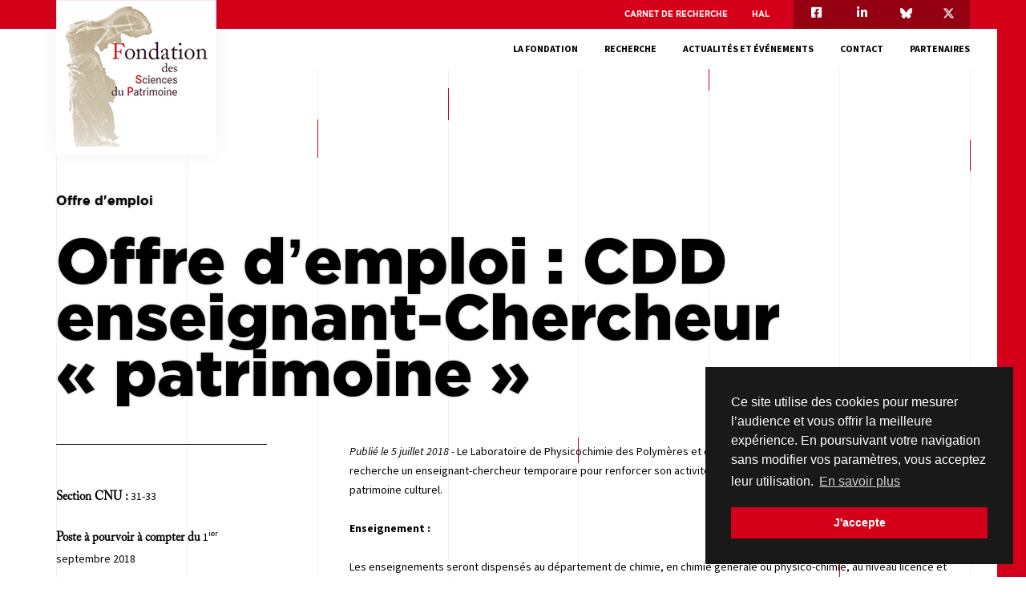

--- FILE ---
content_type: text/html; charset=UTF-8
request_url: https://www.sciences-patrimoine.org/cdd-ec-patrimoine/
body_size: 9195
content:
<!doctype html>
<html lang="fr-FR">

<head>
    <meta charset="UTF-8">
    <meta name="viewport" content="width=device-width, initial-scale=1">
    <link rel="profile" href="http://gmpg.org/xfn/11">

    <title>Offre d&#8217;emploi : CDD enseignant-Chercheur « patrimoine » &#8211; Fondation des Sciences du Patrimoine</title>
<meta name='robots' content='max-image-preview:large' />
<link rel='dns-prefetch' href='//fonts.googleapis.com' />
<link rel="alternate" type="application/rss+xml" title="Fondation des Sciences du Patrimoine &raquo; Flux" href="https://www.sciences-patrimoine.org/feed/" />
<link rel="alternate" type="application/rss+xml" title="Fondation des Sciences du Patrimoine &raquo; Flux des commentaires" href="https://www.sciences-patrimoine.org/comments/feed/" />
<script type="text/javascript">
window._wpemojiSettings = {"baseUrl":"https:\/\/s.w.org\/images\/core\/emoji\/14.0.0\/72x72\/","ext":".png","svgUrl":"https:\/\/s.w.org\/images\/core\/emoji\/14.0.0\/svg\/","svgExt":".svg","source":{"concatemoji":"https:\/\/www.sciences-patrimoine.org\/wp\/wp-includes\/js\/wp-emoji-release.min.js?ver=6.3.1"}};
/*! This file is auto-generated */
!function(i,n){var o,s,e;function c(e){try{var t={supportTests:e,timestamp:(new Date).valueOf()};sessionStorage.setItem(o,JSON.stringify(t))}catch(e){}}function p(e,t,n){e.clearRect(0,0,e.canvas.width,e.canvas.height),e.fillText(t,0,0);var t=new Uint32Array(e.getImageData(0,0,e.canvas.width,e.canvas.height).data),r=(e.clearRect(0,0,e.canvas.width,e.canvas.height),e.fillText(n,0,0),new Uint32Array(e.getImageData(0,0,e.canvas.width,e.canvas.height).data));return t.every(function(e,t){return e===r[t]})}function u(e,t,n){switch(t){case"flag":return n(e,"\ud83c\udff3\ufe0f\u200d\u26a7\ufe0f","\ud83c\udff3\ufe0f\u200b\u26a7\ufe0f")?!1:!n(e,"\ud83c\uddfa\ud83c\uddf3","\ud83c\uddfa\u200b\ud83c\uddf3")&&!n(e,"\ud83c\udff4\udb40\udc67\udb40\udc62\udb40\udc65\udb40\udc6e\udb40\udc67\udb40\udc7f","\ud83c\udff4\u200b\udb40\udc67\u200b\udb40\udc62\u200b\udb40\udc65\u200b\udb40\udc6e\u200b\udb40\udc67\u200b\udb40\udc7f");case"emoji":return!n(e,"\ud83e\udef1\ud83c\udffb\u200d\ud83e\udef2\ud83c\udfff","\ud83e\udef1\ud83c\udffb\u200b\ud83e\udef2\ud83c\udfff")}return!1}function f(e,t,n){var r="undefined"!=typeof WorkerGlobalScope&&self instanceof WorkerGlobalScope?new OffscreenCanvas(300,150):i.createElement("canvas"),a=r.getContext("2d",{willReadFrequently:!0}),o=(a.textBaseline="top",a.font="600 32px Arial",{});return e.forEach(function(e){o[e]=t(a,e,n)}),o}function t(e){var t=i.createElement("script");t.src=e,t.defer=!0,i.head.appendChild(t)}"undefined"!=typeof Promise&&(o="wpEmojiSettingsSupports",s=["flag","emoji"],n.supports={everything:!0,everythingExceptFlag:!0},e=new Promise(function(e){i.addEventListener("DOMContentLoaded",e,{once:!0})}),new Promise(function(t){var n=function(){try{var e=JSON.parse(sessionStorage.getItem(o));if("object"==typeof e&&"number"==typeof e.timestamp&&(new Date).valueOf()<e.timestamp+604800&&"object"==typeof e.supportTests)return e.supportTests}catch(e){}return null}();if(!n){if("undefined"!=typeof Worker&&"undefined"!=typeof OffscreenCanvas&&"undefined"!=typeof URL&&URL.createObjectURL&&"undefined"!=typeof Blob)try{var e="postMessage("+f.toString()+"("+[JSON.stringify(s),u.toString(),p.toString()].join(",")+"));",r=new Blob([e],{type:"text/javascript"}),a=new Worker(URL.createObjectURL(r),{name:"wpTestEmojiSupports"});return void(a.onmessage=function(e){c(n=e.data),a.terminate(),t(n)})}catch(e){}c(n=f(s,u,p))}t(n)}).then(function(e){for(var t in e)n.supports[t]=e[t],n.supports.everything=n.supports.everything&&n.supports[t],"flag"!==t&&(n.supports.everythingExceptFlag=n.supports.everythingExceptFlag&&n.supports[t]);n.supports.everythingExceptFlag=n.supports.everythingExceptFlag&&!n.supports.flag,n.DOMReady=!1,n.readyCallback=function(){n.DOMReady=!0}}).then(function(){return e}).then(function(){var e;n.supports.everything||(n.readyCallback(),(e=n.source||{}).concatemoji?t(e.concatemoji):e.wpemoji&&e.twemoji&&(t(e.twemoji),t(e.wpemoji)))}))}((window,document),window._wpemojiSettings);
</script>
<style type="text/css">
img.wp-smiley,
img.emoji {
	display: inline !important;
	border: none !important;
	box-shadow: none !important;
	height: 1em !important;
	width: 1em !important;
	margin: 0 0.07em !important;
	vertical-align: -0.1em !important;
	background: none !important;
	padding: 0 !important;
}
</style>
	<link rel='stylesheet' id='wp-block-library-css' href='https://www.sciences-patrimoine.org/wp/wp-includes/css/dist/block-library/style.min.css?ver=6.3.1' type='text/css' media='all' />
<style id='classic-theme-styles-inline-css' type='text/css'>
/*! This file is auto-generated */
.wp-block-button__link{color:#fff;background-color:#32373c;border-radius:9999px;box-shadow:none;text-decoration:none;padding:calc(.667em + 2px) calc(1.333em + 2px);font-size:1.125em}.wp-block-file__button{background:#32373c;color:#fff;text-decoration:none}
</style>
<style id='global-styles-inline-css' type='text/css'>
body{--wp--preset--color--black: #000000;--wp--preset--color--cyan-bluish-gray: #abb8c3;--wp--preset--color--white: #ffffff;--wp--preset--color--pale-pink: #f78da7;--wp--preset--color--vivid-red: #cf2e2e;--wp--preset--color--luminous-vivid-orange: #ff6900;--wp--preset--color--luminous-vivid-amber: #fcb900;--wp--preset--color--light-green-cyan: #7bdcb5;--wp--preset--color--vivid-green-cyan: #00d084;--wp--preset--color--pale-cyan-blue: #8ed1fc;--wp--preset--color--vivid-cyan-blue: #0693e3;--wp--preset--color--vivid-purple: #9b51e0;--wp--preset--gradient--vivid-cyan-blue-to-vivid-purple: linear-gradient(135deg,rgba(6,147,227,1) 0%,rgb(155,81,224) 100%);--wp--preset--gradient--light-green-cyan-to-vivid-green-cyan: linear-gradient(135deg,rgb(122,220,180) 0%,rgb(0,208,130) 100%);--wp--preset--gradient--luminous-vivid-amber-to-luminous-vivid-orange: linear-gradient(135deg,rgba(252,185,0,1) 0%,rgba(255,105,0,1) 100%);--wp--preset--gradient--luminous-vivid-orange-to-vivid-red: linear-gradient(135deg,rgba(255,105,0,1) 0%,rgb(207,46,46) 100%);--wp--preset--gradient--very-light-gray-to-cyan-bluish-gray: linear-gradient(135deg,rgb(238,238,238) 0%,rgb(169,184,195) 100%);--wp--preset--gradient--cool-to-warm-spectrum: linear-gradient(135deg,rgb(74,234,220) 0%,rgb(151,120,209) 20%,rgb(207,42,186) 40%,rgb(238,44,130) 60%,rgb(251,105,98) 80%,rgb(254,248,76) 100%);--wp--preset--gradient--blush-light-purple: linear-gradient(135deg,rgb(255,206,236) 0%,rgb(152,150,240) 100%);--wp--preset--gradient--blush-bordeaux: linear-gradient(135deg,rgb(254,205,165) 0%,rgb(254,45,45) 50%,rgb(107,0,62) 100%);--wp--preset--gradient--luminous-dusk: linear-gradient(135deg,rgb(255,203,112) 0%,rgb(199,81,192) 50%,rgb(65,88,208) 100%);--wp--preset--gradient--pale-ocean: linear-gradient(135deg,rgb(255,245,203) 0%,rgb(182,227,212) 50%,rgb(51,167,181) 100%);--wp--preset--gradient--electric-grass: linear-gradient(135deg,rgb(202,248,128) 0%,rgb(113,206,126) 100%);--wp--preset--gradient--midnight: linear-gradient(135deg,rgb(2,3,129) 0%,rgb(40,116,252) 100%);--wp--preset--font-size--small: 13px;--wp--preset--font-size--medium: 20px;--wp--preset--font-size--large: 36px;--wp--preset--font-size--x-large: 42px;--wp--preset--spacing--20: 0.44rem;--wp--preset--spacing--30: 0.67rem;--wp--preset--spacing--40: 1rem;--wp--preset--spacing--50: 1.5rem;--wp--preset--spacing--60: 2.25rem;--wp--preset--spacing--70: 3.38rem;--wp--preset--spacing--80: 5.06rem;--wp--preset--shadow--natural: 6px 6px 9px rgba(0, 0, 0, 0.2);--wp--preset--shadow--deep: 12px 12px 50px rgba(0, 0, 0, 0.4);--wp--preset--shadow--sharp: 6px 6px 0px rgba(0, 0, 0, 0.2);--wp--preset--shadow--outlined: 6px 6px 0px -3px rgba(255, 255, 255, 1), 6px 6px rgba(0, 0, 0, 1);--wp--preset--shadow--crisp: 6px 6px 0px rgba(0, 0, 0, 1);}:where(.is-layout-flex){gap: 0.5em;}:where(.is-layout-grid){gap: 0.5em;}body .is-layout-flow > .alignleft{float: left;margin-inline-start: 0;margin-inline-end: 2em;}body .is-layout-flow > .alignright{float: right;margin-inline-start: 2em;margin-inline-end: 0;}body .is-layout-flow > .aligncenter{margin-left: auto !important;margin-right: auto !important;}body .is-layout-constrained > .alignleft{float: left;margin-inline-start: 0;margin-inline-end: 2em;}body .is-layout-constrained > .alignright{float: right;margin-inline-start: 2em;margin-inline-end: 0;}body .is-layout-constrained > .aligncenter{margin-left: auto !important;margin-right: auto !important;}body .is-layout-constrained > :where(:not(.alignleft):not(.alignright):not(.alignfull)){max-width: var(--wp--style--global--content-size);margin-left: auto !important;margin-right: auto !important;}body .is-layout-constrained > .alignwide{max-width: var(--wp--style--global--wide-size);}body .is-layout-flex{display: flex;}body .is-layout-flex{flex-wrap: wrap;align-items: center;}body .is-layout-flex > *{margin: 0;}body .is-layout-grid{display: grid;}body .is-layout-grid > *{margin: 0;}:where(.wp-block-columns.is-layout-flex){gap: 2em;}:where(.wp-block-columns.is-layout-grid){gap: 2em;}:where(.wp-block-post-template.is-layout-flex){gap: 1.25em;}:where(.wp-block-post-template.is-layout-grid){gap: 1.25em;}.has-black-color{color: var(--wp--preset--color--black) !important;}.has-cyan-bluish-gray-color{color: var(--wp--preset--color--cyan-bluish-gray) !important;}.has-white-color{color: var(--wp--preset--color--white) !important;}.has-pale-pink-color{color: var(--wp--preset--color--pale-pink) !important;}.has-vivid-red-color{color: var(--wp--preset--color--vivid-red) !important;}.has-luminous-vivid-orange-color{color: var(--wp--preset--color--luminous-vivid-orange) !important;}.has-luminous-vivid-amber-color{color: var(--wp--preset--color--luminous-vivid-amber) !important;}.has-light-green-cyan-color{color: var(--wp--preset--color--light-green-cyan) !important;}.has-vivid-green-cyan-color{color: var(--wp--preset--color--vivid-green-cyan) !important;}.has-pale-cyan-blue-color{color: var(--wp--preset--color--pale-cyan-blue) !important;}.has-vivid-cyan-blue-color{color: var(--wp--preset--color--vivid-cyan-blue) !important;}.has-vivid-purple-color{color: var(--wp--preset--color--vivid-purple) !important;}.has-black-background-color{background-color: var(--wp--preset--color--black) !important;}.has-cyan-bluish-gray-background-color{background-color: var(--wp--preset--color--cyan-bluish-gray) !important;}.has-white-background-color{background-color: var(--wp--preset--color--white) !important;}.has-pale-pink-background-color{background-color: var(--wp--preset--color--pale-pink) !important;}.has-vivid-red-background-color{background-color: var(--wp--preset--color--vivid-red) !important;}.has-luminous-vivid-orange-background-color{background-color: var(--wp--preset--color--luminous-vivid-orange) !important;}.has-luminous-vivid-amber-background-color{background-color: var(--wp--preset--color--luminous-vivid-amber) !important;}.has-light-green-cyan-background-color{background-color: var(--wp--preset--color--light-green-cyan) !important;}.has-vivid-green-cyan-background-color{background-color: var(--wp--preset--color--vivid-green-cyan) !important;}.has-pale-cyan-blue-background-color{background-color: var(--wp--preset--color--pale-cyan-blue) !important;}.has-vivid-cyan-blue-background-color{background-color: var(--wp--preset--color--vivid-cyan-blue) !important;}.has-vivid-purple-background-color{background-color: var(--wp--preset--color--vivid-purple) !important;}.has-black-border-color{border-color: var(--wp--preset--color--black) !important;}.has-cyan-bluish-gray-border-color{border-color: var(--wp--preset--color--cyan-bluish-gray) !important;}.has-white-border-color{border-color: var(--wp--preset--color--white) !important;}.has-pale-pink-border-color{border-color: var(--wp--preset--color--pale-pink) !important;}.has-vivid-red-border-color{border-color: var(--wp--preset--color--vivid-red) !important;}.has-luminous-vivid-orange-border-color{border-color: var(--wp--preset--color--luminous-vivid-orange) !important;}.has-luminous-vivid-amber-border-color{border-color: var(--wp--preset--color--luminous-vivid-amber) !important;}.has-light-green-cyan-border-color{border-color: var(--wp--preset--color--light-green-cyan) !important;}.has-vivid-green-cyan-border-color{border-color: var(--wp--preset--color--vivid-green-cyan) !important;}.has-pale-cyan-blue-border-color{border-color: var(--wp--preset--color--pale-cyan-blue) !important;}.has-vivid-cyan-blue-border-color{border-color: var(--wp--preset--color--vivid-cyan-blue) !important;}.has-vivid-purple-border-color{border-color: var(--wp--preset--color--vivid-purple) !important;}.has-vivid-cyan-blue-to-vivid-purple-gradient-background{background: var(--wp--preset--gradient--vivid-cyan-blue-to-vivid-purple) !important;}.has-light-green-cyan-to-vivid-green-cyan-gradient-background{background: var(--wp--preset--gradient--light-green-cyan-to-vivid-green-cyan) !important;}.has-luminous-vivid-amber-to-luminous-vivid-orange-gradient-background{background: var(--wp--preset--gradient--luminous-vivid-amber-to-luminous-vivid-orange) !important;}.has-luminous-vivid-orange-to-vivid-red-gradient-background{background: var(--wp--preset--gradient--luminous-vivid-orange-to-vivid-red) !important;}.has-very-light-gray-to-cyan-bluish-gray-gradient-background{background: var(--wp--preset--gradient--very-light-gray-to-cyan-bluish-gray) !important;}.has-cool-to-warm-spectrum-gradient-background{background: var(--wp--preset--gradient--cool-to-warm-spectrum) !important;}.has-blush-light-purple-gradient-background{background: var(--wp--preset--gradient--blush-light-purple) !important;}.has-blush-bordeaux-gradient-background{background: var(--wp--preset--gradient--blush-bordeaux) !important;}.has-luminous-dusk-gradient-background{background: var(--wp--preset--gradient--luminous-dusk) !important;}.has-pale-ocean-gradient-background{background: var(--wp--preset--gradient--pale-ocean) !important;}.has-electric-grass-gradient-background{background: var(--wp--preset--gradient--electric-grass) !important;}.has-midnight-gradient-background{background: var(--wp--preset--gradient--midnight) !important;}.has-small-font-size{font-size: var(--wp--preset--font-size--small) !important;}.has-medium-font-size{font-size: var(--wp--preset--font-size--medium) !important;}.has-large-font-size{font-size: var(--wp--preset--font-size--large) !important;}.has-x-large-font-size{font-size: var(--wp--preset--font-size--x-large) !important;}
.wp-block-navigation a:where(:not(.wp-element-button)){color: inherit;}
:where(.wp-block-post-template.is-layout-flex){gap: 1.25em;}:where(.wp-block-post-template.is-layout-grid){gap: 1.25em;}
:where(.wp-block-columns.is-layout-flex){gap: 2em;}:where(.wp-block-columns.is-layout-grid){gap: 2em;}
.wp-block-pullquote{font-size: 1.5em;line-height: 1.6;}
</style>
<link rel='stylesheet' id='contact-form-7-css' href='https://www.sciences-patrimoine.org/app/plugins/contact-form-7/includes/css/styles.css?ver=5.5.6.1' type='text/css' media='all' />
<link rel='stylesheet' id='fsp-style-css' href='https://www.sciences-patrimoine.org/app/themes/fsp/style.css?ver=6.3.1' type='text/css' media='all' />
<link rel='stylesheet' id='vendors-styles-css' href='https://www.sciences-patrimoine.org/app/themes/fsp/assets/css/vendor.css?ver=6.3.1' type='text/css' media='all' />
<link rel='stylesheet' id='js_composer_front-css' href='https://www.sciences-patrimoine.org/app/plugins/js_composer/assets/css/js_composer.min.css?ver=6.9.0' type='text/css' media='all' />
<link rel='stylesheet' id='main-style-css' href='https://www.sciences-patrimoine.org/app/themes/fsp/assets/css/main.css?ver=6.3.1' type='text/css' media='all' />
<link rel='stylesheet' id='google-fonts-css' href='https://fonts.googleapis.com/css?family=Source+Sans+Pro%3A400%2C400i%2C700%2C700i&#038;ver=6.3.1' type='text/css' media='all' />
<link rel='stylesheet' id='vc_font_awesome_5_shims-css' href='https://www.sciences-patrimoine.org/app/plugins/js_composer/assets/lib/bower/font-awesome/css/v4-shims.min.css?ver=6.9.0' type='text/css' media='all' />
<link rel='stylesheet' id='vc_font_awesome_5-css' href='https://www.sciences-patrimoine.org/app/plugins/js_composer/assets/lib/bower/font-awesome/css/all.min.css?ver=6.9.0' type='text/css' media='all' />
<script type='text/javascript' src='https://www.sciences-patrimoine.org/wp/wp-includes/js/jquery/jquery.min.js?ver=3.7.0' id='jquery-core-js'></script>
<script type='text/javascript' src='https://www.sciences-patrimoine.org/wp/wp-includes/js/jquery/jquery-migrate.min.js?ver=3.4.1' id='jquery-migrate-js'></script>
<link rel="https://api.w.org/" href="https://www.sciences-patrimoine.org/wp-json/" /><link rel="alternate" type="application/json" href="https://www.sciences-patrimoine.org/wp-json/wp/v2/posts/1286" /><link rel="EditURI" type="application/rsd+xml" title="RSD" href="https://www.sciences-patrimoine.org/wp/xmlrpc.php?rsd" />
<meta name="generator" content="WordPress 6.3.1" />
<link rel="canonical" href="https://www.sciences-patrimoine.org/cdd-ec-patrimoine/" />
<link rel='shortlink' href='https://www.sciences-patrimoine.org/?p=1286' />
<link rel="alternate" type="application/json+oembed" href="https://www.sciences-patrimoine.org/wp-json/oembed/1.0/embed?url=https%3A%2F%2Fwww.sciences-patrimoine.org%2Fcdd-ec-patrimoine%2F" />
<link rel="alternate" type="text/xml+oembed" href="https://www.sciences-patrimoine.org/wp-json/oembed/1.0/embed?url=https%3A%2F%2Fwww.sciences-patrimoine.org%2Fcdd-ec-patrimoine%2F&#038;format=xml" />
    <link rel="apple-touch-icon" sizes="180x180" href="https://www.sciences-patrimoine.org/app/themes/fsp/assets/images/apple-touch-icon.png">
    <link rel="icon" type="image/png" sizes="32x32" href="https://www.sciences-patrimoine.org/app/themes/fsp/assets/images/favicon-32x32.png">
    <link rel="icon" type="image/png" sizes="16x16" href="https://www.sciences-patrimoine.org/app/themes/fsp/assets/images/favicon-16x16.png">
    <link rel="manifest" href="https://www.sciences-patrimoine.org/app/themes/fsp/assets/images/site.webmanifest">
    <link rel="mask-icon" href="https://www.sciences-patrimoine.org/app/themes/fsp/assets/images/safari-pinned-tab.svg" color="#5bbad5">
    <meta name="msapplication-TileColor" content="#4d263a">
    <meta name="theme-color" content="#ffffff">
<meta name="generator" content="Powered by WPBakery Page Builder - drag and drop page builder for WordPress."/>
<noscript><style> .wpb_animate_when_almost_visible { opacity: 1; }</style></noscript></head>

<body class="post-template-default single single-post postid-1286 single-format-standard wpb-js-composer js-comp-ver-6.9.0 vc_responsive">
    <div class="the_bg_grid_wrapper container">
        <div class="the_bg_grid">
            <div class="bg_grid"></div>
            <div class="bg_grid"></div>
            <div class="bg_grid"></div>
            <div class="bg_grid"></div>
            <div class="bg_grid"></div>
            <div class="bg_grid"></div>
            <div class="bg_grid"></div>
            <div class="bg_grid"></div>
        </div>
    </div>

    <div id="page" class="site">
        <div class="topbar">
            <div class="container">
                <div class="row">
                    <div class="col-md-2 logo">
                        <a href="https://www.sciences-patrimoine.org"><img
                                src="https://www.sciences-patrimoine.org/app/themes/fsp/assets/images/logo.png"
                                alt="Fondation des Sciences du Patrimoine"></a>
                    </div>
                    <div class="col-md-10">
                        <ul id="menu-communications-scientifiques" class="menu"><li id="menu-item-58" class="menu-item menu-item-type-custom menu-item-object-custom menu-item-58"><a target="_blank" rel="noopener" href="https://fsp.hypotheses.org/le-carnet-de-la-fsp">Carnet de recherche</a></li>
<li id="menu-item-59" class="menu-item menu-item-type-custom menu-item-object-custom menu-item-59"><a target="_blank" rel="noopener" href="https://hal.archives-ouvertes.fr/FSP-PATRIMA/">HAL</a></li>
</ul>                        <ul class="socials">
                            <li><a target="_blank"
                                    href="https://www.facebook.com/fsp.patrima"><i
                                        class="fa fa-facebook-square"></i></a></li>
                            <li><a target="_blank" 
                                    href="https://www.linkedin.com/company/fondation-des-sciences-du-patrimoine">
                                        <i class="fa fa-linkedin"></i></a></li>
                            <li><a target="_blank" href="https://bsky.app/profile/fdsciencpatrimoine.bsky.social">
                                <svg xmlns="http://www.w3.org/2000/svg" viewBox="0 0 512 512" style="fill: white; transition: fill 0.3s;height:15px;width:15px;margin: -3px;">
                                    <path d="M111.8 62.2C170.2 105.9 233 194.7 256 242.4c23-47.6 85.8-136.4 144.2-180.2c42.1-31.6 110.3-56 110.3 21.8c0 15.5-8.9 130.5-14.1 149.2C478.2 298 412 314.6 353.1 304.5c102.9 17.5 129.1 75.5 72.5 133.5c-107.4 110.2-154.3-27.6-166.3-62.9l0 0c-1.7-4.9-2.6-7.8-3.3-7.8s-1.6 3-3.3 7.8l0 0c-12 35.3-59 173.1-166.3 62.9c-56.5-58-30.4-116 72.5-133.5C100 314.6 33.8 298 15.7 233.1C10.4 214.4 1.5 99.4 1.5 83.9c0-77.8 68.2-53.4 110.3-21.8z"/>
                                </svg>
                            </a></li>
                            <li><a target="_blank"
                                    href="https://twitter.com/FSP_Patrima"><svg xmlns="http://www.w3.org/2000/svg" viewBox="0 0 512 512" style="fill: white; transition: fill 0.3s;height:15px;width:15px;margin: -3px;">
                                    <path d="M389.2 48h70.6L305.6 224.2 487 464H345L233.7 318.6 106.5 464H35.8L200.7 275.5 26.8 48H172.4L272.9 180.9 389.2 48zM364.4 421.8h39.1L151.1 88h-42L364.4 421.8z"/>
                                </svg></a></li>
                        </ul>
                    </div>
                </div>
            </div>
        </div>
        <header id="masthead" class="site-header">
            <div class="container">
                <div class="row">
                    <div class="col-md-10 col-md-offset-2">
                        <div class="menu-responsive"><span class="burger">menu</span></div>
                        <nav id="site-navigation" class="main-navigation">
                            <!--<button class="menu-toggle" aria-controls="primary-menu" aria-expanded="false">Primary Menu</button>-->
                            <div class="menu-menu-principal-container"><ul id="menu-menu-principal" class="menu"><li id="menu-item-80" class="menu-item menu-item-type-post_type menu-item-object-page menu-item-has-children menu-item-80"><a href="https://www.sciences-patrimoine.org/fondation/">La fondation</a>
<ul class="sub-menu">
	<li id="menu-item-88" class="menu-item menu-item-type-post_type menu-item-object-page menu-item-88"><a href="https://www.sciences-patrimoine.org/fondation/qui-sommes-nous-2/">Qui sommes-nous</a></li>
	<li id="menu-item-303" class="menu-item menu-item-type-post_type menu-item-object-page menu-item-303"><a href="https://www.sciences-patrimoine.org/fondation/gouvernance/">Gouvernance</a></li>
	<li id="menu-item-85" class="menu-item menu-item-type-post_type menu-item-object-page menu-item-85"><a href="https://www.sciences-patrimoine.org/fondation/international/">International</a></li>
	<li id="menu-item-1038" class="menu-item menu-item-type-post_type menu-item-object-page menu-item-1038"><a href="https://www.sciences-patrimoine.org/equipex-patrimex/">EquipEx Patrimex</a></li>
	<li id="menu-item-7189" class="menu-item menu-item-type-custom menu-item-object-custom menu-item-7189"><a href="http://espadon.net/">EquipEx + ESPADON</a></li>
	<li id="menu-item-87" class="menu-item menu-item-type-post_type menu-item-object-page menu-item-87"><a href="https://www.sciences-patrimoine.org/fondation/mecenat/">Mécénat</a></li>
</ul>
</li>
<li id="menu-item-81" class="menu-item menu-item-type-post_type menu-item-object-page menu-item-has-children menu-item-81"><a href="https://www.sciences-patrimoine.org/recherche/">Recherche</a>
<ul class="sub-menu">
	<li id="menu-item-89" class="menu-item menu-item-type-post_type menu-item-object-page menu-item-89"><a href="https://www.sciences-patrimoine.org/recherche/projets/">Projets</a></li>
	<li id="menu-item-91" class="menu-item menu-item-type-post_type menu-item-object-page menu-item-91"><a href="https://www.sciences-patrimoine.org/recherche/chercheurs/">Chercheurs</a></li>
	<li id="menu-item-90" class="menu-item menu-item-type-post_type menu-item-object-page menu-item-90"><a href="https://www.sciences-patrimoine.org/recherche/appel-a-projets/">Appels à projets</a></li>
</ul>
</li>
<li id="menu-item-82" class="menu-item menu-item-type-post_type menu-item-object-page menu-item-has-children menu-item-82"><a href="https://www.sciences-patrimoine.org/actualites-evenements/">Actualités et événements</a>
<ul class="sub-menu">
	<li id="menu-item-92" class="menu-item menu-item-type-post_type menu-item-object-page menu-item-92"><a href="https://www.sciences-patrimoine.org/actualites-evenements/actualites/">Actualités</a></li>
	<li id="menu-item-93" class="menu-item menu-item-type-post_type menu-item-object-page menu-item-93"><a href="https://www.sciences-patrimoine.org/actualites-evenements/agenda/">Agenda</a></li>
</ul>
</li>
<li id="menu-item-84" class="menu-item menu-item-type-post_type menu-item-object-page menu-item-84"><a href="https://www.sciences-patrimoine.org/contact/">Contact</a></li>
<li id="menu-item-83" class="menu-item menu-item-type-post_type menu-item-object-page menu-item-83"><a href="https://www.sciences-patrimoine.org/partenaires/">Partenaires</a></li>
</ul></div>                        </nav><!-- #site-navigation -->
                    </div>
                </div>
            </div>
        </header><!-- #masthead -->
        
        <div id="content" class="site-content">
    <div id="primary" class="content-area">
        <main id="main" class="site-main">
            <div class="container">

                                    <div class="subheader">
                        <div class="row">
                            <div class="col-md-12">
                                <span class="suptitle">Offre d'emploi</span>
                                <h1 class="title">Offre d&#8217;emploi : CDD enseignant-Chercheur « patrimoine »</h1>
                            </div>
                        </div>
                    </div>
                    <div class="supcontent without-image">
                        <div class="row">
                            <div class="col-md-3 page_informations">
                                <div class="inner">
                                                                                                                        <div class="page_information">
                                                <strong></strong><br>
                                                <span><strong>Section CNU&nbsp;:</strong> 31-33<br />
<br />
<strong>Poste &agrave; pourvoir &agrave; compter du</strong>&nbsp;1<sup>ier</sup> septembre 2018<br />
<br />
<strong>Lieu d'exercice des fonctions</strong><strong> : </strong>Site de Neuville<br />
<br />
<strong>Contact enseignement au d&eacute;partement de Chimie&nbsp;: </strong><br />
<ul><br />
 	<li>Gilberte Dosseh &ndash; gilberte.dosseh@u-cergy.fr</li><br />
</ul><br />
<strong>Contact recherche au LPPI&nbsp;: </strong><br />
<ul><br />
 	<li>Sophie Cantin - Cantin-Riviere@u-cergy.fr (01 34 25 70 06)</li><br />
 	<li>Odile Fichet &ndash; <a href="mailto:odile.fichet@u-cergy.fr">fichet@u-cergy.fr</a> (01 34 25 70 50)</li><br />
</ul><br />
<strong>Candidature </strong>:<br />
<br />
Envoyer CV+ lettre de motivation &agrave;&nbsp;:<br />
<ul><br />
 	<li>Sophie Cantin - <a href="mailto:Sophie.Cantin-Riviere@u-cergy.fr">Cantin-Riviere@u-cergy.fr</a></li><br />
 	<li>Odile Fichet &ndash; <a href="mailto:odile.fichet@u-cergy.fr">odile.fichet@u-cergy.fr</a></li><br />
</ul></span>
                                            </div>
                                                                                                            </div>
                            </div>
                            <div class="col-md-9 page_texts">
                                <div class="row">
                                    <div class="col-md-offset-1 col-md-11">
                                        <div class="lead"></div>
                                        <div class="desc">
                                            <span class="date">
                                                Publié le 5 juillet 2018                                                 -                                             </span>
                                            Le Laboratoire de Physicochimie des Polym&egrave;res et des Interfaces de l&rsquo;Universit&eacute; de Cergy-Pontoise recherche un enseignant-chercheur temporaire pour renforcer son activit&eacute; de recherche dans le domaine des mat&eacute;riaux du patrimoine culturel.<br />
<br />
<strong>Enseignement :</strong><br />
<br />
Les enseignements seront dispens&eacute;s au d&eacute;partement de chimie, en chimie g&eacute;n&eacute;rale ou physico-chimie, au niveau licence et master<br />
<br />
<strong>Recherche&nbsp;:</strong><br />
<br />
La personne recrut&eacute;e s&rsquo;int&eacute;ressera, notamment, aux mat&eacute;riaux polym&egrave;res utilis&eacute;s dans le domaine du patrimoine (&oelig;uvre d&rsquo;art en mat&eacute;riau polym&egrave;re, mat&eacute;riaux de restauration, &hellip;).<br />
<br />
<strong>Candidat(e)&nbsp;: </strong><br />
<br />
Le/la candidat(e) aura soutenu son doctorat avant septembre 2018. Il (elle) aura des comp&eacute;tences en physico-chimie des polym&egrave;res et plus particuli&egrave;rement appliqu&eacute;es &agrave; l&rsquo;&eacute;tude des vieillissements physique et chimique des mat&eacute;riaux en interaction avec leur environnement.<strong>&nbsp;</strong></div>
                                    </div>
                                </div>
                            </div>
                        </div>
                    </div>
                    
<article id="post-1286" class="post-1286 post type-post status-publish format-standard has-post-thumbnail hentry category-offre-demploi">
    <div class="entry-content">
        <div class="vc_row wpb_row vc_row-fluid"><div class="wpb_column vc_column_container vc_col-sm-12"><div class="vc_column-inner"><div class="wpb_wrapper">
	<div class="wpb_text_column wpb_content_element " >
		<div class="wpb_wrapper">
			
		</div>
	</div>
</div></div></div></div><div class="vc_row wpb_row vc_row-fluid"><div class="wpb_column vc_column_container vc_col-sm-12"><div class="vc_column-inner"><div class="wpb_wrapper">
	<div  class="wpb_single_image wpb_content_element vc_align_left">
		
		<figure class="wpb_wrapper vc_figure">
			<div class="vc_single_image-wrapper   vc_box_border_grey"><img width="600" height="350" src="https://www.sciences-patrimoine.org/app/uploads/2018/03/UCP-600x350.jpg" class="vc_single_image-img attachment-full" alt="" decoding="async" title="UCP-600x350" fetchpriority="high" srcset="https://www.sciences-patrimoine.org/app/uploads/2018/03/UCP-600x350.jpg 600w, https://www.sciences-patrimoine.org/app/uploads/2018/03/UCP-600x350-300x175.jpg 300w" sizes="(max-width: 600px) 100vw, 600px" /></div>
		</figure>
	</div>
</div></div></div></div>
    </div><!-- .entry-content -->
</article><!-- #post-1286 -->
            </div>
        </main><!-- #main -->
    </div><!-- #primary -->


	</div><!-- #content -->

	<footer id="footer">
        <div class="widget_wrapper">
            <div class="container">
                <div class="row">
                    <div class="col-md-3 logo">
                        <a href="https://www.sciences-patrimoine.org"><img src="https://www.sciences-patrimoine.org/app/themes/fsp/assets/images/anr.jpg" alt="Fondation des Sciences du Patrimoine"></a>
                    </div>
                    <div class="col-md-2 col-md-offset-1 widgets">
                        <h4>Général</h4>
                        <div class="menu-general-container"><ul id="menu-general" class="menu"><li id="menu-item-56" class="menu-item menu-item-type-post_type menu-item-object-page menu-item-56"><a href="https://www.sciences-patrimoine.org/recherche/projets/">Projets</a></li>
<li id="menu-item-54" class="menu-item menu-item-type-post_type menu-item-object-page menu-item-54"><a href="https://www.sciences-patrimoine.org/partenaires/">Partenaires</a></li>
<li id="menu-item-53" class="menu-item menu-item-type-post_type menu-item-object-page menu-item-53"><a href="https://www.sciences-patrimoine.org/recherche/chercheurs/">Chercheurs</a></li>
<li id="menu-item-1037" class="menu-item menu-item-type-post_type menu-item-object-page menu-item-1037"><a href="https://www.sciences-patrimoine.org/equipex-patrimex/">EquipEx Patrimex</a></li>
<li id="menu-item-7186" class="menu-item menu-item-type-custom menu-item-object-custom menu-item-7186"><a href="http://espadon.net/">EquipEx + ESPADON</a></li>
<li id="menu-item-57" class="menu-item menu-item-type-post_type menu-item-object-page menu-item-57"><a href="https://www.sciences-patrimoine.org/actualites-evenements/actualites/">Actualités</a></li>
<li id="menu-item-55" class="menu-item menu-item-type-post_type menu-item-object-page menu-item-55"><a href="https://www.sciences-patrimoine.org/actualites-evenements/agenda/">Agenda</a></li>
</ul></div>                    </div>
                    <div class="col-md-2 widgets">
                        <h4>Communications scientifiques</h4>
                        <div class="menu-communications-scientifiques-container"><ul id="menu-communications-scientifiques-1" class="menu"><li class="menu-item menu-item-type-custom menu-item-object-custom menu-item-58"><a target="_blank" rel="noopener" href="https://fsp.hypotheses.org/le-carnet-de-la-fsp">Carnet de recherche</a></li>
<li class="menu-item menu-item-type-custom menu-item-object-custom menu-item-59"><a target="_blank" rel="noopener" href="https://hal.archives-ouvertes.fr/FSP-PATRIMA/">HAL</a></li>
</ul></div>                    </div>
                    <div class="col-md-4 widgets socials">
                        <h4>Réseaux sociaux</h4>
                        <ul>
                            <li><a target="_blank" href="https://www.facebook.com/fsp.patrima"><i class="fa fa-facebook-square"></i></a></li>
                            
                            <li><a target="_blank" href="https://www.linkedin.com/company/fondation-des-sciences-du-patrimoine"><i class="fa fa-linkedin"></i></a></li>
                            <li><a target="_blank" href="https://bsky.app/profile/fdsciencpatrimoine.bsky.social">
                                <svg xmlns="http://www.w3.org/2000/svg" viewBox="0 0 512 512" style="margin-bottom:-1px;fill: white; transition: fill 0.3s;height:14px;width:14px" onmouseover="this.style.fill='#D1001A'" onmouseout="this.style.fill='white'">
                                    <path d="M111.8 62.2C170.2 105.9 233 194.7 256 242.4c23-47.6 85.8-136.4 144.2-180.2c42.1-31.6 110.3-56 110.3 21.8c0 15.5-8.9 130.5-14.1 149.2C478.2 298 412 314.6 353.1 304.5c102.9 17.5 129.1 75.5 72.5 133.5c-107.4 110.2-154.3-27.6-166.3-62.9l0 0c-1.7-4.9-2.6-7.8-3.3-7.8s-1.6 3-3.3 7.8l0 0c-12 35.3-59 173.1-166.3 62.9c-56.5-58-30.4-116 72.5-133.5C100 314.6 33.8 298 15.7 233.1C10.4 214.4 1.5 99.4 1.5 83.9c0-77.8 68.2-53.4 110.3-21.8z"/>
                                </svg>
                                
                            </a></li>
                            <li><a target="_blank" href="https://twitter.com/FSP_Patrima">
                                <svg xmlns="http://www.w3.org/2000/svg" viewBox="0 0 512 512" style="margin-bottom:-1px;fill: white; transition: fill 0.3s;height:14px;width:14px" onmouseover="this.style.fill='#D1001A'" onmouseout="this.style.fill='white'">
                                <path d="M389.2 48h70.6L305.6 224.2 487 464H345L233.7 318.6 106.5 464H35.8L200.7 275.5 26.8 48H172.4L272.9 180.9 389.2 48zM364.4 421.8h39.1L151.1 88h-42L364.4 421.8z"/>
                            </svg></i></a></li>
                        </ul>
                        <p>Suivez nous...</p>

                    </div>
                </div>
            </div>
        </div>
		<div class="copy">
            <p>&copy; 2025 Fondation des Sciences du Patrimoine. Tous droits réservés.</p>
            <div class="menu-menu-footer-container"><ul id="menu-menu-footer" class="menu"><li id="menu-item-41" class="menu-item menu-item-type-post_type menu-item-object-page menu-item-41"><a href="https://www.sciences-patrimoine.org/credits/">Crédits</a></li>
<li id="menu-item-40" class="menu-item menu-item-type-post_type menu-item-object-page menu-item-40"><a href="https://www.sciences-patrimoine.org/mentions-legales/">Mentions légales</a></li>
<li id="menu-item-39" class="menu-item menu-item-type-post_type menu-item-object-page menu-item-39"><a href="https://www.sciences-patrimoine.org/plan-du-site/">Plan du site</a></li>
</ul></div>		</div>
	</footer><!-- #footer -->
</div><!-- #page -->

<div id="outdated">
    <h6>Savez-vous que votre navigateur est obsolète ?</h6>
    <p>Pour naviguer de la manière la plus satisfaisante sur notre site Web, nous vous recommandons de procéder à une mise à jour de votre navigateur. <a id="btnUpdateBrowser" href="http://outdatedbrowser.com/fr">Mettre à jour mon navigateur</a></p>
    <p class="last"><a href="#" id="btnCloseUpdateBrowser" title="Fermer">&times;</a></p>
</div>

<script type="text/html" id="wpb-modifications"></script>
<script id="tmpl-rwmb-media-item" type="text/html">
	<input type="hidden" name="{{{ data.controller.fieldName }}}" value="{{{ data.id }}}" class="rwmb-media-input">
	<div class="rwmb-file-icon">
		<# if ( data.sizes ) { #>
			<# if ( data.sizes.thumbnail ) { #>
				<img src="{{{ data.sizes.thumbnail.url }}}">
			<# } else { #>
				<img src="{{{ data.sizes.full.url }}}">
			<# } #>
		<# } else { #>
			<# if ( data.image && data.image.src && data.image.src !== data.icon ) { #>
				<img src="{{ data.image.src }}" />
			<# } else { #>
				<img src="{{ data.icon }}" />
			<# } #>
		<# } #>
	</div>
	<div class="rwmb-file-info">
		<a href="{{{ data.url }}}" class="rwmb-file-title" target="_blank">
			<# if( data.title ) { #>
				{{{ data.title }}}
			<# } else { #>
				{{{ i18nRwmbMedia.noTitle }}}
			<# } #>
		</a>
		<div class="rwmb-file-name">{{{ data.filename }}}</div>
		<div class="rwmb-file-actions">
			<a class="rwmb-edit-media" title="{{{ i18nRwmbMedia.edit }}}" href="{{{ data.editLink }}}" target="_blank">
				{{{ i18nRwmbMedia.edit }}}
			</a>
			<a href="#" class="rwmb-remove-media" title="{{{ i18nRwmbMedia.remove }}}">
				{{{ i18nRwmbMedia.remove }}}
			</a>
		</div>
	</div>
</script>

<script id="tmpl-rwmb-media-status" type="text/html">
	<# if ( data.maxFiles > 0 ) { #>
		{{{ data.length }}}/{{{ data.maxFiles }}}
		<# if ( 1 < data.maxFiles ) { #>{{{ i18nRwmbMedia.multiple }}}<# } else {#>{{{ i18nRwmbMedia.single }}}<# } #>
	<# } #>
</script>

<script id="tmpl-rwmb-media-button" type="text/html">
	<a class="button">{{{ data.text }}}</a>
</script>
<script type='text/javascript' src='https://www.sciences-patrimoine.org/wp/wp-includes/js/dist/vendor/wp-polyfill-inert.min.js?ver=3.1.2' id='wp-polyfill-inert-js'></script>
<script type='text/javascript' src='https://www.sciences-patrimoine.org/wp/wp-includes/js/dist/vendor/regenerator-runtime.min.js?ver=0.13.11' id='regenerator-runtime-js'></script>
<script type='text/javascript' src='https://www.sciences-patrimoine.org/wp/wp-includes/js/dist/vendor/wp-polyfill.min.js?ver=3.15.0' id='wp-polyfill-js'></script>
<script type='text/javascript' id='contact-form-7-js-extra'>
/* <![CDATA[ */
var wpcf7 = {"api":{"root":"https:\/\/www.sciences-patrimoine.org\/wp-json\/","namespace":"contact-form-7\/v1"},"cached":"1"};
/* ]]> */
</script>
<script type='text/javascript' src='https://www.sciences-patrimoine.org/app/plugins/contact-form-7/includes/js/index.js?ver=5.5.6.1' id='contact-form-7-js'></script>
<script type='text/javascript' src='https://www.sciences-patrimoine.org/app/themes/fsp/js/navigation.js?ver=20151215' id='fsp-navigation-js'></script>
<script type='text/javascript' src='https://www.sciences-patrimoine.org/app/themes/fsp/js/skip-link-focus-fix.js?ver=20151215' id='fsp-skip-link-focus-fix-js'></script>
<script type='text/javascript' src='https://www.sciences-patrimoine.org/app/themes/fsp/assets/js/vendor.js?ver=6.3.1' id='vendor-scripts-js'></script>
<script type='text/javascript' src='https://www.sciences-patrimoine.org/app/themes/fsp/assets/js/main.js?ver=6.3.1' id='main-script-js'></script>
<script type='text/javascript' id='wpb_composer_front_js-js-extra'>
/* <![CDATA[ */
var vcData = {"currentTheme":{"slug":"fsp"}};
/* ]]> */
</script>
<script type='text/javascript' src='https://www.sciences-patrimoine.org/app/plugins/js_composer/assets/js/dist/js_composer_front.min.js?ver=6.9.0' id='wpb_composer_front_js-js'></script>

</body>
</html>


--- FILE ---
content_type: text/css
request_url: https://www.sciences-patrimoine.org/app/themes/fsp/style.css?ver=6.3.1
body_size: 158
content:
/*!
Theme Name: Fondation des Sciences du Patrimoine
Theme URI: http://www.sciences-patrimoine.org/
Author: Ludovic Meyer - Hardco
Author URI: https://ludovicmeyer.com/
Description: Thème Wordpress pour le site de la Fondation des Sciences du Patrimoine
Version: 1.0.0
Text Domain: fsp
Tags: custom-background, custom-logo, custom-menu, featured-images, threaded-comments, translation-ready

*/


--- FILE ---
content_type: text/css
request_url: https://www.sciences-patrimoine.org/app/themes/fsp/assets/css/main.css?ver=6.3.1
body_size: 14649
content:
@charset "UTF-8";/*!
 * Bootstrap v3.3.7 (http://getbootstrap.com)
 * Copyright 2011-2016 Twitter, Inc.
 * Licensed under MIT (https://github.com/twbs/bootstrap/blob/master/LICENSE)
 *//*! normalize.css v3.0.3 | MIT License | github.com/necolas/normalize.css */html{font-family:sans-serif;-ms-text-size-adjust:100%;-webkit-text-size-adjust:100%}body{margin:0}article,aside,details,figcaption,figure,footer,header,hgroup,main,menu,nav,section,summary{display:block}audio,canvas,progress,video{display:inline-block;vertical-align:baseline}audio:not([controls]){display:none;height:0}[hidden],template{display:none}a{background-color:transparent}a:active,a:hover{outline:0}abbr[title]{border-bottom:1px dotted}b,strong{font-weight:700}dfn{font-style:italic}h1{font-size:2em;margin:.67em 0}mark{background:#ff0;color:#000}small{font-size:80%}sub,sup{font-size:75%;line-height:0;position:relative;vertical-align:baseline}sup{top:-.5em}sub{bottom:-.25em}img{border:0}svg:not(:root){overflow:hidden}figure{margin:1em 40px}hr{box-sizing:content-box;height:0}pre{overflow:auto}code,kbd,pre,samp{font-family:monospace,monospace;font-size:1em}button,input,optgroup,select,textarea{color:inherit;font:inherit;margin:0}button{overflow:visible}button,select{text-transform:none}button,html input[type=button],input[type=reset],input[type=submit]{-webkit-appearance:button;cursor:pointer}button[disabled],html input[disabled]{cursor:default}button::-moz-focus-inner,input::-moz-focus-inner{border:0;padding:0}input{line-height:normal}input[type=checkbox],input[type=radio]{box-sizing:border-box;padding:0}input[type=number]::-webkit-inner-spin-button,input[type=number]::-webkit-outer-spin-button{height:auto}input[type=search]{-webkit-appearance:textfield;box-sizing:content-box}input[type=search]::-webkit-search-cancel-button,input[type=search]::-webkit-search-decoration{-webkit-appearance:none}fieldset{border:1px solid silver;margin:0 2px;padding:.35em .625em .75em}legend{border:0;padding:0}textarea{overflow:auto}optgroup{font-weight:700}table{border-collapse:collapse;border-spacing:0}td,th{padding:0}*{-webkit-box-sizing:border-box;-moz-box-sizing:border-box;box-sizing:border-box}:after,:before{-webkit-box-sizing:border-box;-moz-box-sizing:border-box;box-sizing:border-box}html{font-size:10px;-webkit-tap-highlight-color:transparent}body{font-family:"Source Sans Pro",sans-serif;font-size:14px;line-height:1.78571;color:#000;background-color:#fff}button,input,select,textarea{font-family:inherit;font-size:inherit;line-height:inherit}a{color:#337ab7;text-decoration:none}a:focus,a:hover{color:#23527c;text-decoration:underline}a:focus{outline:5px auto -webkit-focus-ring-color;outline-offset:-2px}figure{margin:0}img{vertical-align:middle}.img-responsive{display:block;max-width:100%;height:auto}.img-rounded{border-radius:6px}.img-thumbnail{padding:4px;line-height:1.78571;background-color:#fff;border:1px solid #ddd;border-radius:4px;-webkit-transition:all .2s ease-in-out;-o-transition:all .2s ease-in-out;transition:all .2s ease-in-out;display:inline-block;max-width:100%;height:auto}.img-circle{border-radius:50%}hr{margin-top:25px;margin-bottom:25px;border:0;border-top:1px solid #eee}.sr-only{position:absolute;width:1px;height:1px;margin:-1px;padding:0;overflow:hidden;clip:rect(0,0,0,0);border:0}.sr-only-focusable:active,.sr-only-focusable:focus{position:static;width:auto;height:auto;margin:0;overflow:visible;clip:auto}[role=button]{cursor:pointer}.h1,.h2,.h3,.h4,.h5,.h6,h1,h2,h3,h4,h5,h6{font-family:inherit;font-weight:500;line-height:1.1;color:inherit}.h1 .small,.h1 small,.h2 .small,.h2 small,.h3 .small,.h3 small,.h4 .small,.h4 small,.h5 .small,.h5 small,.h6 .small,.h6 small,h1 .small,h1 small,h2 .small,h2 small,h3 .small,h3 small,h4 .small,h4 small,h5 .small,h5 small,h6 .small,h6 small{font-weight:400;line-height:1;color:#777}.h1,.h2,.h3,h1,h2,h3{margin-top:25px;margin-bottom:12.5px}.h1 .small,.h1 small,.h2 .small,.h2 small,.h3 .small,.h3 small,h1 .small,h1 small,h2 .small,h2 small,h3 .small,h3 small{font-size:65%}.h4,.h5,.h6,h4,h5,h6{margin-top:12.5px;margin-bottom:12.5px}.h4 .small,.h4 small,.h5 .small,.h5 small,.h6 .small,.h6 small,h4 .small,h4 small,h5 .small,h5 small,h6 .small,h6 small{font-size:75%}.h1,h1{font-size:36px}.h2,h2{font-size:30px}.h3,h3{font-size:24px}.h4,h4{font-size:18px}.h5,h5{font-size:14px}.h6,h6{font-size:12px}p{margin:0 0 12.5px}.lead{margin-bottom:25px;font-size:16px;font-weight:300;line-height:1.4}@media (min-width:768px){.lead{font-size:21px}}.small,small{font-size:78%}.mark,mark{background-color:#fcf8e3;padding:.2em}.text-left{text-align:left}.text-right{text-align:right}.text-center{text-align:center}.text-justify{text-align:justify}.text-nowrap{white-space:nowrap}.text-lowercase{text-transform:lowercase}.initialism,.text-uppercase{text-transform:uppercase}.text-capitalize{text-transform:capitalize}.text-muted{color:#777}.text-primary{color:#337ab7}a.text-primary:focus,a.text-primary:hover{color:#286090}.text-success{color:#3c763d}a.text-success:focus,a.text-success:hover{color:#2b542c}.text-info{color:#31708f}a.text-info:focus,a.text-info:hover{color:#245269}.text-warning{color:#8a6d3b}a.text-warning:focus,a.text-warning:hover{color:#66512c}.text-danger{color:#a94442}a.text-danger:focus,a.text-danger:hover{color:#843534}.bg-primary{color:#fff}.bg-primary{background-color:#337ab7}a.bg-primary:focus,a.bg-primary:hover{background-color:#286090}.bg-success{background-color:#dff0d8}a.bg-success:focus,a.bg-success:hover{background-color:#c1e2b3}.bg-info{background-color:#d9edf7}a.bg-info:focus,a.bg-info:hover{background-color:#afd9ee}.bg-warning{background-color:#fcf8e3}a.bg-warning:focus,a.bg-warning:hover{background-color:#f7ecb5}.bg-danger{background-color:#f2dede}a.bg-danger:focus,a.bg-danger:hover{background-color:#e4b9b9}.page-header{padding-bottom:11.5px;margin:50px 0 25px;border-bottom:1px solid #eee}ol,ul{margin-top:0;margin-bottom:12.5px}ol ol,ol ul,ul ol,ul ul{margin-bottom:0}.list-unstyled{padding-left:0;list-style:none}.list-inline{padding-left:0;list-style:none;margin-left:-5px}.list-inline>li{display:inline-block;padding-left:5px;padding-right:5px}dl{margin-top:0;margin-bottom:25px}dd,dt{line-height:1.78571}dt{font-weight:700}dd{margin-left:0}.dl-horizontal dd:after,.dl-horizontal dd:before{content:" ";display:table}.dl-horizontal dd:after{clear:both}@media (min-width:768px){.dl-horizontal dt{float:left;width:160px;clear:left;text-align:right;overflow:hidden;text-overflow:ellipsis;white-space:nowrap}.dl-horizontal dd{margin-left:180px}}abbr[data-original-title],abbr[title]{cursor:help;border-bottom:1px dotted #777}.initialism{font-size:90%}blockquote{padding:12.5px 25px;margin:0 0 25px;font-size:17.5px;border-left:5px solid #eee}blockquote ol:last-child,blockquote p:last-child,blockquote ul:last-child{margin-bottom:0}blockquote .small,blockquote footer,blockquote small{display:block;font-size:80%;line-height:1.78571;color:#777}blockquote .small:before,blockquote footer:before,blockquote small:before{content:'\2014 \00A0'}.blockquote-reverse,blockquote.pull-right{padding-right:15px;padding-left:0;border-right:5px solid #eee;border-left:0;text-align:right}.blockquote-reverse .small:before,.blockquote-reverse footer:before,.blockquote-reverse small:before,blockquote.pull-right .small:before,blockquote.pull-right footer:before,blockquote.pull-right small:before{content:''}.blockquote-reverse .small:after,.blockquote-reverse footer:after,.blockquote-reverse small:after,blockquote.pull-right .small:after,blockquote.pull-right footer:after,blockquote.pull-right small:after{content:'\00A0 \2014'}address{margin-bottom:25px;font-style:normal;line-height:1.78571}.container{margin-right:auto;margin-left:auto;padding-left:15px;padding-right:15px}.container:after,.container:before{content:" ";display:table}.container:after{clear:both}@media (min-width:768px){.container{width:750px}}@media (min-width:992px){.container{width:970px}}@media (min-width:1200px){.container{width:1170px}}.container-fluid{margin-right:auto;margin-left:auto;padding-left:15px;padding-right:15px}.container-fluid:after,.container-fluid:before{content:" ";display:table}.container-fluid:after{clear:both}.row{margin-left:-15px;margin-right:-15px}.row:after,.row:before{content:" ";display:table}.row:after{clear:both}.col-lg-1,.col-lg-10,.col-lg-11,.col-lg-12,.col-lg-2,.col-lg-3,.col-lg-4,.col-lg-5,.col-lg-6,.col-lg-7,.col-lg-8,.col-lg-9,.col-md-1,.col-md-10,.col-md-11,.col-md-12,.col-md-2,.col-md-3,.col-md-4,.col-md-5,.col-md-6,.col-md-7,.col-md-8,.col-md-9,.col-sm-1,.col-sm-10,.col-sm-11,.col-sm-12,.col-sm-2,.col-sm-3,.col-sm-4,.col-sm-5,.col-sm-6,.col-sm-7,.col-sm-8,.col-sm-9,.col-xs-1,.col-xs-10,.col-xs-11,.col-xs-12,.col-xs-2,.col-xs-3,.col-xs-4,.col-xs-5,.col-xs-6,.col-xs-7,.col-xs-8,.col-xs-9{position:relative;min-height:1px;padding-left:15px;padding-right:15px}.col-xs-1,.col-xs-10,.col-xs-11,.col-xs-12,.col-xs-2,.col-xs-3,.col-xs-4,.col-xs-5,.col-xs-6,.col-xs-7,.col-xs-8,.col-xs-9{float:left}.col-xs-1{width:8.33333%}.col-xs-2{width:16.66667%}.col-xs-3{width:25%}.col-xs-4{width:33.33333%}.col-xs-5{width:41.66667%}.col-xs-6{width:50%}.col-xs-7{width:58.33333%}.col-xs-8{width:66.66667%}.col-xs-9{width:75%}.col-xs-10{width:83.33333%}.col-xs-11{width:91.66667%}.col-xs-12{width:100%}.col-xs-pull-0{right:auto}.col-xs-pull-1{right:8.33333%}.col-xs-pull-2{right:16.66667%}.col-xs-pull-3{right:25%}.col-xs-pull-4{right:33.33333%}.col-xs-pull-5{right:41.66667%}.col-xs-pull-6{right:50%}.col-xs-pull-7{right:58.33333%}.col-xs-pull-8{right:66.66667%}.col-xs-pull-9{right:75%}.col-xs-pull-10{right:83.33333%}.col-xs-pull-11{right:91.66667%}.col-xs-pull-12{right:100%}.col-xs-push-0{left:auto}.col-xs-push-1{left:8.33333%}.col-xs-push-2{left:16.66667%}.col-xs-push-3{left:25%}.col-xs-push-4{left:33.33333%}.col-xs-push-5{left:41.66667%}.col-xs-push-6{left:50%}.col-xs-push-7{left:58.33333%}.col-xs-push-8{left:66.66667%}.col-xs-push-9{left:75%}.col-xs-push-10{left:83.33333%}.col-xs-push-11{left:91.66667%}.col-xs-push-12{left:100%}.col-xs-offset-0{margin-left:0}.col-xs-offset-1{margin-left:8.33333%}.col-xs-offset-2{margin-left:16.66667%}.col-xs-offset-3{margin-left:25%}.col-xs-offset-4{margin-left:33.33333%}.col-xs-offset-5{margin-left:41.66667%}.col-xs-offset-6{margin-left:50%}.col-xs-offset-7{margin-left:58.33333%}.col-xs-offset-8{margin-left:66.66667%}.col-xs-offset-9{margin-left:75%}.col-xs-offset-10{margin-left:83.33333%}.col-xs-offset-11{margin-left:91.66667%}.col-xs-offset-12{margin-left:100%}@media (min-width:768px){.col-sm-1,.col-sm-10,.col-sm-11,.col-sm-12,.col-sm-2,.col-sm-3,.col-sm-4,.col-sm-5,.col-sm-6,.col-sm-7,.col-sm-8,.col-sm-9{float:left}.col-sm-1{width:8.33333%}.col-sm-2{width:16.66667%}.col-sm-3{width:25%}.col-sm-4{width:33.33333%}.col-sm-5{width:41.66667%}.col-sm-6{width:50%}.col-sm-7{width:58.33333%}.col-sm-8{width:66.66667%}.col-sm-9{width:75%}.col-sm-10{width:83.33333%}.col-sm-11{width:91.66667%}.col-sm-12{width:100%}.col-sm-pull-0{right:auto}.col-sm-pull-1{right:8.33333%}.col-sm-pull-2{right:16.66667%}.col-sm-pull-3{right:25%}.col-sm-pull-4{right:33.33333%}.col-sm-pull-5{right:41.66667%}.col-sm-pull-6{right:50%}.col-sm-pull-7{right:58.33333%}.col-sm-pull-8{right:66.66667%}.col-sm-pull-9{right:75%}.col-sm-pull-10{right:83.33333%}.col-sm-pull-11{right:91.66667%}.col-sm-pull-12{right:100%}.col-sm-push-0{left:auto}.col-sm-push-1{left:8.33333%}.col-sm-push-2{left:16.66667%}.col-sm-push-3{left:25%}.col-sm-push-4{left:33.33333%}.col-sm-push-5{left:41.66667%}.col-sm-push-6{left:50%}.col-sm-push-7{left:58.33333%}.col-sm-push-8{left:66.66667%}.col-sm-push-9{left:75%}.col-sm-push-10{left:83.33333%}.col-sm-push-11{left:91.66667%}.col-sm-push-12{left:100%}.col-sm-offset-0{margin-left:0}.col-sm-offset-1{margin-left:8.33333%}.col-sm-offset-2{margin-left:16.66667%}.col-sm-offset-3{margin-left:25%}.col-sm-offset-4{margin-left:33.33333%}.col-sm-offset-5{margin-left:41.66667%}.col-sm-offset-6{margin-left:50%}.col-sm-offset-7{margin-left:58.33333%}.col-sm-offset-8{margin-left:66.66667%}.col-sm-offset-9{margin-left:75%}.col-sm-offset-10{margin-left:83.33333%}.col-sm-offset-11{margin-left:91.66667%}.col-sm-offset-12{margin-left:100%}}@media (min-width:992px){.col-md-1,.col-md-10,.col-md-11,.col-md-12,.col-md-2,.col-md-3,.col-md-4,.col-md-5,.col-md-6,.col-md-7,.col-md-8,.col-md-9{float:left}.col-md-1{width:8.33333%}.col-md-2{width:16.66667%}.col-md-3{width:25%}.col-md-4{width:33.33333%}.col-md-5{width:41.66667%}.col-md-6{width:50%}.col-md-7{width:58.33333%}.col-md-8{width:66.66667%}.col-md-9{width:75%}.col-md-10{width:83.33333%}.col-md-11{width:91.66667%}.col-md-12{width:100%}.col-md-pull-0{right:auto}.col-md-pull-1{right:8.33333%}.col-md-pull-2{right:16.66667%}.col-md-pull-3{right:25%}.col-md-pull-4{right:33.33333%}.col-md-pull-5{right:41.66667%}.col-md-pull-6{right:50%}.col-md-pull-7{right:58.33333%}.col-md-pull-8{right:66.66667%}.col-md-pull-9{right:75%}.col-md-pull-10{right:83.33333%}.col-md-pull-11{right:91.66667%}.col-md-pull-12{right:100%}.col-md-push-0{left:auto}.col-md-push-1{left:8.33333%}.col-md-push-2{left:16.66667%}.col-md-push-3{left:25%}.col-md-push-4{left:33.33333%}.col-md-push-5{left:41.66667%}.col-md-push-6{left:50%}.col-md-push-7{left:58.33333%}.col-md-push-8{left:66.66667%}.col-md-push-9{left:75%}.col-md-push-10{left:83.33333%}.col-md-push-11{left:91.66667%}.col-md-push-12{left:100%}.col-md-offset-0{margin-left:0}.col-md-offset-1{margin-left:8.33333%}.col-md-offset-2{margin-left:16.66667%}.col-md-offset-3{margin-left:25%}.col-md-offset-4{margin-left:33.33333%}.col-md-offset-5{margin-left:41.66667%}.col-md-offset-6{margin-left:50%}.col-md-offset-7{margin-left:58.33333%}.col-md-offset-8{margin-left:66.66667%}.col-md-offset-9{margin-left:75%}.col-md-offset-10{margin-left:83.33333%}.col-md-offset-11{margin-left:91.66667%}.col-md-offset-12{margin-left:100%}}@media (min-width:1200px){.col-lg-1,.col-lg-10,.col-lg-11,.col-lg-12,.col-lg-2,.col-lg-3,.col-lg-4,.col-lg-5,.col-lg-6,.col-lg-7,.col-lg-8,.col-lg-9{float:left}.col-lg-1{width:8.33333%}.col-lg-2{width:16.66667%}.col-lg-3{width:25%}.col-lg-4{width:33.33333%}.col-lg-5{width:41.66667%}.col-lg-6{width:50%}.col-lg-7{width:58.33333%}.col-lg-8{width:66.66667%}.col-lg-9{width:75%}.col-lg-10{width:83.33333%}.col-lg-11{width:91.66667%}.col-lg-12{width:100%}.col-lg-pull-0{right:auto}.col-lg-pull-1{right:8.33333%}.col-lg-pull-2{right:16.66667%}.col-lg-pull-3{right:25%}.col-lg-pull-4{right:33.33333%}.col-lg-pull-5{right:41.66667%}.col-lg-pull-6{right:50%}.col-lg-pull-7{right:58.33333%}.col-lg-pull-8{right:66.66667%}.col-lg-pull-9{right:75%}.col-lg-pull-10{right:83.33333%}.col-lg-pull-11{right:91.66667%}.col-lg-pull-12{right:100%}.col-lg-push-0{left:auto}.col-lg-push-1{left:8.33333%}.col-lg-push-2{left:16.66667%}.col-lg-push-3{left:25%}.col-lg-push-4{left:33.33333%}.col-lg-push-5{left:41.66667%}.col-lg-push-6{left:50%}.col-lg-push-7{left:58.33333%}.col-lg-push-8{left:66.66667%}.col-lg-push-9{left:75%}.col-lg-push-10{left:83.33333%}.col-lg-push-11{left:91.66667%}.col-lg-push-12{left:100%}.col-lg-offset-0{margin-left:0}.col-lg-offset-1{margin-left:8.33333%}.col-lg-offset-2{margin-left:16.66667%}.col-lg-offset-3{margin-left:25%}.col-lg-offset-4{margin-left:33.33333%}.col-lg-offset-5{margin-left:41.66667%}.col-lg-offset-6{margin-left:50%}.col-lg-offset-7{margin-left:58.33333%}.col-lg-offset-8{margin-left:66.66667%}.col-lg-offset-9{margin-left:75%}.col-lg-offset-10{margin-left:83.33333%}.col-lg-offset-11{margin-left:91.66667%}.col-lg-offset-12{margin-left:100%}}fieldset{padding:0;margin:0;border:0;min-width:0}legend{display:block;width:100%;padding:0;margin-bottom:25px;font-size:21px;line-height:inherit;color:#333;border:0;border-bottom:1px solid #e5e5e5}label{display:inline-block;max-width:100%;margin-bottom:5px;font-weight:700}input[type=search]{-webkit-box-sizing:border-box;-moz-box-sizing:border-box;box-sizing:border-box}input[type=checkbox],input[type=radio]{margin:4px 0 0;line-height:normal}input[type=file]{display:block}input[type=range]{display:block;width:100%}select[multiple],select[size]{height:auto}input[type=checkbox]:focus,input[type=file]:focus,input[type=radio]:focus{outline:5px auto -webkit-focus-ring-color;outline-offset:-2px}output{display:block;padding-top:7px;font-size:14px;line-height:1.78571;color:#555}.form-control{display:block;width:100%;height:39px;padding:6px 12px;font-size:14px;line-height:1.78571;color:#555;background-color:#fff;background-image:none;border:1px solid #ccc;border-radius:4px;-webkit-box-shadow:inset 0 1px 1px rgba(0,0,0,.075);box-shadow:inset 0 1px 1px rgba(0,0,0,.075);-webkit-transition:border-color ease-in-out .15s,box-shadow ease-in-out .15s;-o-transition:border-color ease-in-out .15s,box-shadow ease-in-out .15s;transition:border-color ease-in-out .15s,box-shadow ease-in-out .15s}.form-control:focus{border-color:#66afe9;outline:0;-webkit-box-shadow:inset 0 1px 1px rgba(0,0,0,.075),0 0 8px rgba(102,175,233,.6);box-shadow:inset 0 1px 1px rgba(0,0,0,.075),0 0 8px rgba(102,175,233,.6)}.form-control::-moz-placeholder{color:#999;opacity:1}.form-control:-ms-input-placeholder{color:#999}.form-control::-webkit-input-placeholder{color:#999}.form-control::-ms-expand{border:0;background-color:transparent}.form-control[disabled],.form-control[readonly],fieldset[disabled] .form-control{background-color:#eee;opacity:1}.form-control[disabled],fieldset[disabled] .form-control{cursor:not-allowed}textarea.form-control{height:auto}input[type=search]{-webkit-appearance:none}@media screen and (-webkit-min-device-pixel-ratio:0){input[type=date].form-control,input[type=datetime-local].form-control,input[type=month].form-control,input[type=time].form-control{line-height:39px}.input-group-sm input[type=date],.input-group-sm input[type=datetime-local],.input-group-sm input[type=month],.input-group-sm input[type=time],input[type=date].input-sm,input[type=datetime-local].input-sm,input[type=month].input-sm,input[type=time].input-sm{line-height:28px}.input-group-lg input[type=date],.input-group-lg input[type=datetime-local],.input-group-lg input[type=month],.input-group-lg input[type=time],input[type=date].input-lg,input[type=datetime-local].input-lg,input[type=month].input-lg,input[type=time].input-lg{line-height:46px}}.form-group{margin-bottom:15px}.checkbox,.radio{position:relative;display:block;margin-top:10px;margin-bottom:10px}.checkbox label,.radio label{min-height:25px;padding-left:20px;margin-bottom:0;font-weight:400;cursor:pointer}.checkbox input[type=checkbox],.checkbox-inline input[type=checkbox],.radio input[type=radio],.radio-inline input[type=radio]{position:absolute;margin-left:-20px}.checkbox+.checkbox,.radio+.radio{margin-top:-5px}.checkbox-inline,.radio-inline{position:relative;display:inline-block;padding-left:20px;margin-bottom:0;vertical-align:middle;font-weight:400;cursor:pointer}.checkbox-inline+.checkbox-inline,.radio-inline+.radio-inline{margin-top:0;margin-left:10px}fieldset[disabled] input[type=checkbox],fieldset[disabled] input[type=radio],input[type=checkbox].disabled,input[type=checkbox][disabled],input[type=radio].disabled,input[type=radio][disabled]{cursor:not-allowed}.checkbox-inline.disabled,.radio-inline.disabled,fieldset[disabled] .checkbox-inline,fieldset[disabled] .radio-inline{cursor:not-allowed}.checkbox.disabled label,.radio.disabled label,fieldset[disabled] .checkbox label,fieldset[disabled] .radio label{cursor:not-allowed}.form-control-static{padding-top:7px;padding-bottom:7px;margin-bottom:0;min-height:39px}.form-control-static.input-lg,.form-control-static.input-sm{padding-left:0;padding-right:0}.input-sm{height:28px;padding:5px 10px;font-size:11px;line-height:1.5;border-radius:3px}select.input-sm{height:28px;line-height:28px}select[multiple].input-sm,textarea.input-sm{height:auto}.form-group-sm .form-control{height:28px;padding:5px 10px;font-size:11px;line-height:1.5;border-radius:3px}.form-group-sm select.form-control{height:28px;line-height:28px}.form-group-sm select[multiple].form-control,.form-group-sm textarea.form-control{height:auto}.form-group-sm .form-control-static{height:28px;min-height:36px;padding:6px 10px;font-size:11px;line-height:1.5}.input-lg{height:46px;padding:10px 16px;font-size:18px;line-height:1.33333;border-radius:6px}select.input-lg{height:46px;line-height:46px}select[multiple].input-lg,textarea.input-lg{height:auto}.form-group-lg .form-control{height:46px;padding:10px 16px;font-size:18px;line-height:1.33333;border-radius:6px}.form-group-lg select.form-control{height:46px;line-height:46px}.form-group-lg select[multiple].form-control,.form-group-lg textarea.form-control{height:auto}.form-group-lg .form-control-static{height:46px;min-height:43px;padding:11px 16px;font-size:18px;line-height:1.33333}.has-feedback{position:relative}.has-feedback .form-control{padding-right:48.75px}.form-control-feedback{position:absolute;top:0;right:0;z-index:2;display:block;width:39px;height:39px;line-height:39px;text-align:center;pointer-events:none}.form-group-lg .form-control+.form-control-feedback,.input-group-lg+.form-control-feedback,.input-lg+.form-control-feedback{width:46px;height:46px;line-height:46px}.form-group-sm .form-control+.form-control-feedback,.input-group-sm+.form-control-feedback,.input-sm+.form-control-feedback{width:28px;height:28px;line-height:28px}.has-success .checkbox,.has-success .checkbox-inline,.has-success .control-label,.has-success .help-block,.has-success .radio,.has-success .radio-inline,.has-success.checkbox label,.has-success.checkbox-inline label,.has-success.radio label,.has-success.radio-inline label{color:#3c763d}.has-success .form-control{border-color:#3c763d;-webkit-box-shadow:inset 0 1px 1px rgba(0,0,0,.075);box-shadow:inset 0 1px 1px rgba(0,0,0,.075)}.has-success .form-control:focus{border-color:#2b542c;-webkit-box-shadow:inset 0 1px 1px rgba(0,0,0,.075),0 0 6px #67b168;box-shadow:inset 0 1px 1px rgba(0,0,0,.075),0 0 6px #67b168}.has-success .input-group-addon{color:#3c763d;border-color:#3c763d;background-color:#dff0d8}.has-success .form-control-feedback{color:#3c763d}.has-warning .checkbox,.has-warning .checkbox-inline,.has-warning .control-label,.has-warning .help-block,.has-warning .radio,.has-warning .radio-inline,.has-warning.checkbox label,.has-warning.checkbox-inline label,.has-warning.radio label,.has-warning.radio-inline label{color:#8a6d3b}.has-warning .form-control{border-color:#8a6d3b;-webkit-box-shadow:inset 0 1px 1px rgba(0,0,0,.075);box-shadow:inset 0 1px 1px rgba(0,0,0,.075)}.has-warning .form-control:focus{border-color:#66512c;-webkit-box-shadow:inset 0 1px 1px rgba(0,0,0,.075),0 0 6px #c0a16b;box-shadow:inset 0 1px 1px rgba(0,0,0,.075),0 0 6px #c0a16b}.has-warning .input-group-addon{color:#8a6d3b;border-color:#8a6d3b;background-color:#fcf8e3}.has-warning .form-control-feedback{color:#8a6d3b}.has-error .checkbox,.has-error .checkbox-inline,.has-error .control-label,.has-error .help-block,.has-error .radio,.has-error .radio-inline,.has-error.checkbox label,.has-error.checkbox-inline label,.has-error.radio label,.has-error.radio-inline label{color:#a94442}.has-error .form-control{border-color:#a94442;-webkit-box-shadow:inset 0 1px 1px rgba(0,0,0,.075);box-shadow:inset 0 1px 1px rgba(0,0,0,.075)}.has-error .form-control:focus{border-color:#843534;-webkit-box-shadow:inset 0 1px 1px rgba(0,0,0,.075),0 0 6px #ce8483;box-shadow:inset 0 1px 1px rgba(0,0,0,.075),0 0 6px #ce8483}.has-error .input-group-addon{color:#a94442;border-color:#a94442;background-color:#f2dede}.has-error .form-control-feedback{color:#a94442}.has-feedback label~.form-control-feedback{top:30px}.has-feedback label.sr-only~.form-control-feedback{top:0}.help-block{display:block;margin-top:5px;margin-bottom:10px;color:#404040}@media (min-width:768px){.form-inline .form-group{display:inline-block;margin-bottom:0;vertical-align:middle}.form-inline .form-control{display:inline-block;width:auto;vertical-align:middle}.form-inline .form-control-static{display:inline-block}.form-inline .input-group{display:inline-table;vertical-align:middle}.form-inline .input-group .form-control,.form-inline .input-group .input-group-addon,.form-inline .input-group .input-group-btn{width:auto}.form-inline .input-group>.form-control{width:100%}.form-inline .control-label{margin-bottom:0;vertical-align:middle}.form-inline .checkbox,.form-inline .radio{display:inline-block;margin-top:0;margin-bottom:0;vertical-align:middle}.form-inline .checkbox label,.form-inline .radio label{padding-left:0}.form-inline .checkbox input[type=checkbox],.form-inline .radio input[type=radio]{position:relative;margin-left:0}.form-inline .has-feedback .form-control-feedback{top:0}}.form-horizontal .checkbox,.form-horizontal .checkbox-inline,.form-horizontal .radio,.form-horizontal .radio-inline{margin-top:0;margin-bottom:0;padding-top:7px}.form-horizontal .checkbox,.form-horizontal .radio{min-height:32px}.form-horizontal .form-group{margin-left:-15px;margin-right:-15px}.form-horizontal .form-group:after,.form-horizontal .form-group:before{content:" ";display:table}.form-horizontal .form-group:after{clear:both}@media (min-width:768px){.form-horizontal .control-label{text-align:right;margin-bottom:0;padding-top:7px}}.form-horizontal .has-feedback .form-control-feedback{right:15px}@media (min-width:768px){.form-horizontal .form-group-lg .control-label{padding-top:11px;font-size:18px}}@media (min-width:768px){.form-horizontal .form-group-sm .control-label{padding-top:6px;font-size:11px}}.clearfix:after,.clearfix:before{content:" ";display:table}.clearfix:after{clear:both}.center-block{display:block;margin-left:auto;margin-right:auto}.pull-right{float:right!important}.pull-left{float:left!important}.hide{display:none!important}.show{display:block!important}.invisible{visibility:hidden}.text-hide{font:0/0 a;color:transparent;text-shadow:none;background-color:transparent;border:0}.hidden{display:none!important}.affix{position:fixed}@-ms-viewport{width:device-width}.visible-xs{display:none!important}.visible-sm{display:none!important}.visible-md{display:none!important}.visible-lg{display:none!important}.visible-lg-block,.visible-lg-inline,.visible-lg-inline-block,.visible-md-block,.visible-md-inline,.visible-md-inline-block,.visible-sm-block,.visible-sm-inline,.visible-sm-inline-block,.visible-xs-block,.visible-xs-inline,.visible-xs-inline-block{display:none!important}@media (max-width:767px){.visible-xs{display:block!important}table.visible-xs{display:table!important}tr.visible-xs{display:table-row!important}td.visible-xs,th.visible-xs{display:table-cell!important}}@media (max-width:767px){.visible-xs-block{display:block!important}}@media (max-width:767px){.visible-xs-inline{display:inline!important}}@media (max-width:767px){.visible-xs-inline-block{display:inline-block!important}}@media (min-width:768px) and (max-width:991px){.visible-sm{display:block!important}table.visible-sm{display:table!important}tr.visible-sm{display:table-row!important}td.visible-sm,th.visible-sm{display:table-cell!important}}@media (min-width:768px) and (max-width:991px){.visible-sm-block{display:block!important}}@media (min-width:768px) and (max-width:991px){.visible-sm-inline{display:inline!important}}@media (min-width:768px) and (max-width:991px){.visible-sm-inline-block{display:inline-block!important}}@media (min-width:992px) and (max-width:1199px){.visible-md{display:block!important}table.visible-md{display:table!important}tr.visible-md{display:table-row!important}td.visible-md,th.visible-md{display:table-cell!important}}@media (min-width:992px) and (max-width:1199px){.visible-md-block{display:block!important}}@media (min-width:992px) and (max-width:1199px){.visible-md-inline{display:inline!important}}@media (min-width:992px) and (max-width:1199px){.visible-md-inline-block{display:inline-block!important}}@media (min-width:1200px){.visible-lg{display:block!important}table.visible-lg{display:table!important}tr.visible-lg{display:table-row!important}td.visible-lg,th.visible-lg{display:table-cell!important}}@media (min-width:1200px){.visible-lg-block{display:block!important}}@media (min-width:1200px){.visible-lg-inline{display:inline!important}}@media (min-width:1200px){.visible-lg-inline-block{display:inline-block!important}}@media (max-width:767px){.hidden-xs{display:none!important}}@media (min-width:768px) and (max-width:991px){.hidden-sm{display:none!important}}@media (min-width:992px) and (max-width:1199px){.hidden-md{display:none!important}}@media (min-width:1200px){.hidden-lg{display:none!important}}.visible-print{display:none!important}@media print{.visible-print{display:block!important}table.visible-print{display:table!important}tr.visible-print{display:table-row!important}td.visible-print,th.visible-print{display:table-cell!important}}.visible-print-block{display:none!important}@media print{.visible-print-block{display:block!important}}.visible-print-inline{display:none!important}@media print{.visible-print-inline{display:inline!important}}.visible-print-inline-block{display:none!important}@media print{.visible-print-inline-block{display:inline-block!important}}@media print{.hidden-print{display:none!important}}@font-face{font-family:Gotham;src:url(../fonts/Gotham-Black.eot);src:url(../fonts/Gotham-Black.eot?#iefix) format("embedded-opentype"),url(../fonts/Gotham-Black.woff2) format("woff2"),url(../fonts/Gotham-Black.woff) format("woff"),url(../fonts/Gotham-Black.svg#Gotham-Black) format("svg");font-weight:900;font-style:normal;font-stretch:normal;unicode-range:U+0020-00FE}@font-face{font-family:Gotham;src:url(../fonts/Gotham-Bold.eot);src:url(../fonts/Gotham-Bold.eot?#iefix) format("embedded-opentype"),url(../fonts/Gotham-Bold.woff2) format("woff2"),url(../fonts/Gotham-Bold.woff) format("woff"),url(../fonts/Gotham-Bold.svg#Gotham-Bold) format("svg");font-weight:700;font-style:normal;font-stretch:normal;unicode-range:U+0020-00FE}@font-face{font-family:'Adobe Caslon Pro';src:url(../fonts/ACaslonPro-Regular.eot);src:url(../fonts/ACaslonPro-Regular.eot?#iefix) format("embedded-opentype"),url(../fonts/ACaslonPro-Regular.woff2) format("woff2"),url(../fonts/ACaslonPro-Regular.woff) format("woff"),url(../fonts/ACaslonPro-Regular.svg#ACaslonPro-Regular) format("svg");font-weight:400;font-style:normal;font-stretch:normal;unicode-range:U+0020-00FE}@font-face{font-family:'Adobe Caslon Pro Bold';src:url(../fonts/ACaslonPro-Bold.eot);src:url(../fonts/ACaslonPro-Bold.eot?#iefix) format("embedded-opentype"),url(../fonts/ACaslonPro-Bold.woff2) format("woff2"),url(../fonts/ACaslonPro-Bold.woff) format("woff"),url(../fonts/ACaslonPro-Bold.svg#ACaslonPro-Bold) format("svg");font-weight:700;font-style:normal;font-stretch:normal;unicode-range:U+0020-00FE}.p-xs-0{padding:0!important}.ph-xs-0,.pl-xs-0{padding-left:0!important}.ph-xs-0,.pr-xs-0{padding-right:0!important}.pt-xs-0,.pv-xs-0{padding-top:0!important}.pb-xs-0,.pv-xs-0{padding-bottom:0!important}.p-xs-5{padding:5px!important}.ph-xs-5,.pl-xs-5{padding-left:5px!important}.ph-xs-5,.pr-xs-5{padding-right:5px!important}.pt-xs-5,.pv-xs-5{padding-top:5px!important}.pb-xs-5,.pv-xs-5{padding-bottom:5px!important}.p-xs-10{padding:10px!important}.ph-xs-10,.pl-xs-10{padding-left:10px!important}.ph-xs-10,.pr-xs-10{padding-right:10px!important}.pt-xs-10,.pv-xs-10{padding-top:10px!important}.pb-xs-10,.pv-xs-10{padding-bottom:10px!important}.p-xs-15{padding:15px!important}.ph-xs-15,.pl-xs-15{padding-left:15px!important}.ph-xs-15,.pr-xs-15{padding-right:15px!important}.pt-xs-15,.pv-xs-15{padding-top:15px!important}.pb-xs-15,.pv-xs-15{padding-bottom:15px!important}.p-xs-30{padding:30px!important}.ph-xs-30,.pl-xs-30{padding-left:30px!important}.ph-xs-30,.pr-xs-30{padding-right:30px!important}.pt-xs-30,.pv-xs-30{padding-top:30px!important}.pb-xs-30,.pv-xs-30{padding-bottom:30px!important}.p-xs-50{padding:50px!important}.ph-xs-50,.pl-xs-50{padding-left:50px!important}.ph-xs-50,.pr-xs-50{padding-right:50px!important}.pt-xs-50,.pv-xs-50{padding-top:50px!important}.pb-xs-50,.pv-xs-50{padding-bottom:50px!important}.p-xs-100{padding:100px!important}.ph-xs-100,.pl-xs-100{padding-left:100px!important}.ph-xs-100,.pr-xs-100{padding-right:100px!important}.pt-xs-100,.pv-xs-100{padding-top:100px!important}.pb-xs-100,.pv-xs-100{padding-bottom:100px!important}.p-xs-150{padding:150px!important}.ph-xs-150,.pl-xs-150{padding-left:150px!important}.ph-xs-150,.pr-xs-150{padding-right:150px!important}.pt-xs-150,.pv-xs-150{padding-top:150px!important}.pb-xs-150,.pv-xs-150{padding-bottom:150px!important}.p-xs-200{padding:200px!important}.ph-xs-200,.pl-xs-200{padding-left:200px!important}.ph-xs-200,.pr-xs-200{padding-right:200px!important}.pt-xs-200,.pv-xs-200{padding-top:200px!important}.pb-xs-200,.pv-xs-200{padding-bottom:200px!important}.m-xs-0{margin:0!important}.mh-xs-0,.ml-xs-0{margin-left:0!important}.mh-xs-0,.mr-xs-0{margin-right:0!important}.mt-xs-0,.mv-xs-0{margin-top:0!important}.mb-xs-0,.mv-xs-0{margin-bottom:0!important}.m-xs-5{margin:5px!important}.mh-xs-5,.ml-xs-5{margin-left:5px!important}.mh-xs-5,.mr-xs-5{margin-right:5px!important}.mt-xs-5,.mv-xs-5{margin-top:5px!important}.mb-xs-5,.mv-xs-5{margin-bottom:5px!important}.m-xs-10{margin:10px!important}.mh-xs-10,.ml-xs-10{margin-left:10px!important}.mh-xs-10,.mr-xs-10{margin-right:10px!important}.mt-xs-10,.mv-xs-10{margin-top:10px!important}.mb-xs-10,.mv-xs-10{margin-bottom:10px!important}.m-xs-15{margin:15px!important}.mh-xs-15,.ml-xs-15{margin-left:15px!important}.mh-xs-15,.mr-xs-15{margin-right:15px!important}.mt-xs-15,.mv-xs-15{margin-top:15px!important}.mb-xs-15,.mv-xs-15{margin-bottom:15px!important}.m-xs-35{margin:35px!important}.mh-xs-35,.ml-xs-35{margin-left:35px!important}.mh-xs-35,.mr-xs-35{margin-right:35px!important}.mt-xs-35,.mv-xs-35{margin-top:35px!important}.mb-xs-35,.mv-xs-35{margin-bottom:35px!important}.m-xs-50{margin:50px!important}.mh-xs-50,.ml-xs-50{margin-left:50px!important}.mh-xs-50,.mr-xs-50{margin-right:50px!important}.mt-xs-50,.mv-xs-50{margin-top:50px!important}.mb-xs-50,.mv-xs-50{margin-bottom:50px!important}.m-xs-100{margin:100px!important}.mh-xs-100,.ml-xs-100{margin-left:100px!important}.mh-xs-100,.mr-xs-100{margin-right:100px!important}.mt-xs-100,.mv-xs-100{margin-top:100px!important}.mb-xs-100,.mv-xs-100{margin-bottom:100px!important}.m-xs-150{margin:150px!important}.mh-xs-150,.ml-xs-150{margin-left:150px!important}.mh-xs-150,.mr-xs-150{margin-right:150px!important}.mt-xs-150,.mv-xs-150{margin-top:150px!important}.mb-xs-150,.mv-xs-150{margin-bottom:150px!important}.m-xs-200{margin:200px!important}.mh-xs-200,.ml-xs-200{margin-left:200px!important}.mh-xs-200,.mr-xs-200{margin-right:200px!important}.mt-xs-200,.mv-xs-200{margin-top:200px!important}.mb-xs-200,.mv-xs-200{margin-bottom:200px!important}@media (min-width:768px){.p-sm-0{padding:0!important}.ph-sm-0,.pl-sm-0{padding-left:0!important}.ph-sm-0,.pr-sm-0{padding-right:0!important}.pt-sm-0,.pv-sm-0{padding-top:0!important}.pb-sm-0,.pv-sm-0{padding-bottom:0!important}.p-sm-5{padding:5px!important}.ph-sm-5,.pl-sm-5{padding-left:5px!important}.ph-sm-5,.pr-sm-5{padding-right:5px!important}.pt-sm-5,.pv-sm-5{padding-top:5px!important}.pb-sm-5,.pv-sm-5{padding-bottom:5px!important}.p-sm-10{padding:10px!important}.ph-sm-10,.pl-sm-10{padding-left:10px!important}.ph-sm-10,.pr-sm-10{padding-right:10px!important}.pt-sm-10,.pv-sm-10{padding-top:10px!important}.pb-sm-10,.pv-sm-10{padding-bottom:10px!important}.p-sm-15{padding:15px!important}.ph-sm-15,.pl-sm-15{padding-left:15px!important}.ph-sm-15,.pr-sm-15{padding-right:15px!important}.pt-sm-15,.pv-sm-15{padding-top:15px!important}.pb-sm-15,.pv-sm-15{padding-bottom:15px!important}.p-sm-30{padding:30px!important}.ph-sm-30,.pl-sm-30{padding-left:30px!important}.ph-sm-30,.pr-sm-30{padding-right:30px!important}.pt-sm-30,.pv-sm-30{padding-top:30px!important}.pb-sm-30,.pv-sm-30{padding-bottom:30px!important}.p-sm-50{padding:50px!important}.ph-sm-50,.pl-sm-50{padding-left:50px!important}.ph-sm-50,.pr-sm-50{padding-right:50px!important}.pt-sm-50,.pv-sm-50{padding-top:50px!important}.pb-sm-50,.pv-sm-50{padding-bottom:50px!important}.p-sm-100{padding:100px!important}.ph-sm-100,.pl-sm-100{padding-left:100px!important}.ph-sm-100,.pr-sm-100{padding-right:100px!important}.pt-sm-100,.pv-sm-100{padding-top:100px!important}.pb-sm-100,.pv-sm-100{padding-bottom:100px!important}.p-sm-150{padding:150px!important}.ph-sm-150,.pl-sm-150{padding-left:150px!important}.ph-sm-150,.pr-sm-150{padding-right:150px!important}.pt-sm-150,.pv-sm-150{padding-top:150px!important}.pb-sm-150,.pv-sm-150{padding-bottom:150px!important}.p-sm-200{padding:200px!important}.ph-sm-200,.pl-sm-200{padding-left:200px!important}.ph-sm-200,.pr-sm-200{padding-right:200px!important}.pt-sm-200,.pv-sm-200{padding-top:200px!important}.pb-sm-200,.pv-sm-200{padding-bottom:200px!important}.m-sm-0{margin:0!important}.mh-sm-0,.ml-sm-0{margin-left:0!important}.mh-sm-0,.mr-sm-0{margin-right:0!important}.mt-sm-0,.mv-sm-0{margin-top:0!important}.mb-sm-0,.mv-sm-0{margin-bottom:0!important}.m-sm-5{margin:5px!important}.mh-sm-5,.ml-sm-5{margin-left:5px!important}.mh-sm-5,.mr-sm-5{margin-right:5px!important}.mt-sm-5,.mv-sm-5{margin-top:5px!important}.mb-sm-5,.mv-sm-5{margin-bottom:5px!important}.m-sm-10{margin:10px!important}.mh-sm-10,.ml-sm-10{margin-left:10px!important}.mh-sm-10,.mr-sm-10{margin-right:10px!important}.mt-sm-10,.mv-sm-10{margin-top:10px!important}.mb-sm-10,.mv-sm-10{margin-bottom:10px!important}.m-sm-15{margin:15px!important}.mh-sm-15,.ml-sm-15{margin-left:15px!important}.mh-sm-15,.mr-sm-15{margin-right:15px!important}.mt-sm-15,.mv-sm-15{margin-top:15px!important}.mb-sm-15,.mv-sm-15{margin-bottom:15px!important}.m-sm-35{margin:35px!important}.mh-sm-35,.ml-sm-35{margin-left:35px!important}.mh-sm-35,.mr-sm-35{margin-right:35px!important}.mt-sm-35,.mv-sm-35{margin-top:35px!important}.mb-sm-35,.mv-sm-35{margin-bottom:35px!important}.m-sm-50{margin:50px!important}.mh-sm-50,.ml-sm-50{margin-left:50px!important}.mh-sm-50,.mr-sm-50{margin-right:50px!important}.mt-sm-50,.mv-sm-50{margin-top:50px!important}.mb-sm-50,.mv-sm-50{margin-bottom:50px!important}.m-sm-100{margin:100px!important}.mh-sm-100,.ml-sm-100{margin-left:100px!important}.mh-sm-100,.mr-sm-100{margin-right:100px!important}.mt-sm-100,.mv-sm-100{margin-top:100px!important}.mb-sm-100,.mv-sm-100{margin-bottom:100px!important}.m-sm-150{margin:150px!important}.mh-sm-150,.ml-sm-150{margin-left:150px!important}.mh-sm-150,.mr-sm-150{margin-right:150px!important}.mt-sm-150,.mv-sm-150{margin-top:150px!important}.mb-sm-150,.mv-sm-150{margin-bottom:150px!important}.m-sm-200{margin:200px!important}.mh-sm-200,.ml-sm-200{margin-left:200px!important}.mh-sm-200,.mr-sm-200{margin-right:200px!important}.mt-sm-200,.mv-sm-200{margin-top:200px!important}.mb-sm-200,.mv-sm-200{margin-bottom:200px!important}}@media (min-width:992px){.p-md-0{padding:0!important}.ph-md-0,.pl-md-0{padding-left:0!important}.ph-md-0,.pr-md-0{padding-right:0!important}.pt-md-0,.pv-md-0{padding-top:0!important}.pb-md-0,.pv-md-0{padding-bottom:0!important}.p-md-5{padding:5px!important}.ph-md-5,.pl-md-5{padding-left:5px!important}.ph-md-5,.pr-md-5{padding-right:5px!important}.pt-md-5,.pv-md-5{padding-top:5px!important}.pb-md-5,.pv-md-5{padding-bottom:5px!important}.p-md-10{padding:10px!important}.ph-md-10,.pl-md-10{padding-left:10px!important}.ph-md-10,.pr-md-10{padding-right:10px!important}.pt-md-10,.pv-md-10{padding-top:10px!important}.pb-md-10,.pv-md-10{padding-bottom:10px!important}.p-md-15{padding:15px!important}.ph-md-15,.pl-md-15{padding-left:15px!important}.ph-md-15,.pr-md-15{padding-right:15px!important}.pt-md-15,.pv-md-15{padding-top:15px!important}.pb-md-15,.pv-md-15{padding-bottom:15px!important}.p-md-30{padding:30px!important}.ph-md-30,.pl-md-30{padding-left:30px!important}.ph-md-30,.pr-md-30{padding-right:30px!important}.pt-md-30,.pv-md-30{padding-top:30px!important}.pb-md-30,.pv-md-30{padding-bottom:30px!important}.p-md-50{padding:50px!important}.ph-md-50,.pl-md-50{padding-left:50px!important}.ph-md-50,.pr-md-50{padding-right:50px!important}.pt-md-50,.pv-md-50{padding-top:50px!important}.pb-md-50,.pv-md-50{padding-bottom:50px!important}.p-md-100{padding:100px!important}.ph-md-100,.pl-md-100{padding-left:100px!important}.ph-md-100,.pr-md-100{padding-right:100px!important}.pt-md-100,.pv-md-100{padding-top:100px!important}.pb-md-100,.pv-md-100{padding-bottom:100px!important}.p-md-150{padding:150px!important}.ph-md-150,.pl-md-150{padding-left:150px!important}.ph-md-150,.pr-md-150{padding-right:150px!important}.pt-md-150,.pv-md-150{padding-top:150px!important}.pb-md-150,.pv-md-150{padding-bottom:150px!important}.p-md-200{padding:200px!important}.ph-md-200,.pl-md-200{padding-left:200px!important}.ph-md-200,.pr-md-200{padding-right:200px!important}.pt-md-200,.pv-md-200{padding-top:200px!important}.pb-md-200,.pv-md-200{padding-bottom:200px!important}.m-md-0{margin:0!important}.mh-md-0,.ml-md-0{margin-left:0!important}.mh-md-0,.mr-md-0{margin-right:0!important}.mt-md-0,.mv-md-0{margin-top:0!important}.mb-md-0,.mv-md-0{margin-bottom:0!important}.m-md-5{margin:5px!important}.mh-md-5,.ml-md-5{margin-left:5px!important}.mh-md-5,.mr-md-5{margin-right:5px!important}.mt-md-5,.mv-md-5{margin-top:5px!important}.mb-md-5,.mv-md-5{margin-bottom:5px!important}.m-md-10{margin:10px!important}.mh-md-10,.ml-md-10{margin-left:10px!important}.mh-md-10,.mr-md-10{margin-right:10px!important}.mt-md-10,.mv-md-10{margin-top:10px!important}.mb-md-10,.mv-md-10{margin-bottom:10px!important}.m-md-15{margin:15px!important}.mh-md-15,.ml-md-15{margin-left:15px!important}.mh-md-15,.mr-md-15{margin-right:15px!important}.mt-md-15,.mv-md-15{margin-top:15px!important}.mb-md-15,.mv-md-15{margin-bottom:15px!important}.m-md-35{margin:35px!important}.mh-md-35,.ml-md-35{margin-left:35px!important}.mh-md-35,.mr-md-35{margin-right:35px!important}.mt-md-35,.mv-md-35{margin-top:35px!important}.mb-md-35,.mv-md-35{margin-bottom:35px!important}.m-md-50{margin:50px!important}.mh-md-50,.ml-md-50{margin-left:50px!important}.mh-md-50,.mr-md-50{margin-right:50px!important}.mt-md-50,.mv-md-50{margin-top:50px!important}.mb-md-50,.mv-md-50{margin-bottom:50px!important}.m-md-100{margin:100px!important}.mh-md-100,.ml-md-100{margin-left:100px!important}.mh-md-100,.mr-md-100{margin-right:100px!important}.mt-md-100,.mv-md-100{margin-top:100px!important}.mb-md-100,.mv-md-100{margin-bottom:100px!important}.m-md-150{margin:150px!important}.mh-md-150,.ml-md-150{margin-left:150px!important}.mh-md-150,.mr-md-150{margin-right:150px!important}.mt-md-150,.mv-md-150{margin-top:150px!important}.mb-md-150,.mv-md-150{margin-bottom:150px!important}.m-md-200{margin:200px!important}.mh-md-200,.ml-md-200{margin-left:200px!important}.mh-md-200,.mr-md-200{margin-right:200px!important}.mt-md-200,.mv-md-200{margin-top:200px!important}.mb-md-200,.mv-md-200{margin-bottom:200px!important}}@media (min-width:1200px){.p-lg-0{padding:0!important}.ph-lg-0,.pl-lg-0{padding-left:0!important}.ph-lg-0,.pr-lg-0{padding-right:0!important}.pt-lg-0,.pv-lg-0{padding-top:0!important}.pb-lg-0,.pv-lg-0{padding-bottom:0!important}.p-lg-5{padding:5px!important}.ph-lg-5,.pl-lg-5{padding-left:5px!important}.ph-lg-5,.pr-lg-5{padding-right:5px!important}.pt-lg-5,.pv-lg-5{padding-top:5px!important}.pb-lg-5,.pv-lg-5{padding-bottom:5px!important}.p-lg-10{padding:10px!important}.ph-lg-10,.pl-lg-10{padding-left:10px!important}.ph-lg-10,.pr-lg-10{padding-right:10px!important}.pt-lg-10,.pv-lg-10{padding-top:10px!important}.pb-lg-10,.pv-lg-10{padding-bottom:10px!important}.p-lg-15{padding:15px!important}.ph-lg-15,.pl-lg-15{padding-left:15px!important}.ph-lg-15,.pr-lg-15{padding-right:15px!important}.pt-lg-15,.pv-lg-15{padding-top:15px!important}.pb-lg-15,.pv-lg-15{padding-bottom:15px!important}.p-lg-30{padding:30px!important}.ph-lg-30,.pl-lg-30{padding-left:30px!important}.ph-lg-30,.pr-lg-30{padding-right:30px!important}.pt-lg-30,.pv-lg-30{padding-top:30px!important}.pb-lg-30,.pv-lg-30{padding-bottom:30px!important}.p-lg-50{padding:50px!important}.ph-lg-50,.pl-lg-50{padding-left:50px!important}.ph-lg-50,.pr-lg-50{padding-right:50px!important}.pt-lg-50,.pv-lg-50{padding-top:50px!important}.pb-lg-50,.pv-lg-50{padding-bottom:50px!important}.p-lg-100{padding:100px!important}.ph-lg-100,.pl-lg-100{padding-left:100px!important}.ph-lg-100,.pr-lg-100{padding-right:100px!important}.pt-lg-100,.pv-lg-100{padding-top:100px!important}.pb-lg-100,.pv-lg-100{padding-bottom:100px!important}.p-lg-150{padding:150px!important}.ph-lg-150,.pl-lg-150{padding-left:150px!important}.ph-lg-150,.pr-lg-150{padding-right:150px!important}.pt-lg-150,.pv-lg-150{padding-top:150px!important}.pb-lg-150,.pv-lg-150{padding-bottom:150px!important}.p-lg-200{padding:200px!important}.ph-lg-200,.pl-lg-200{padding-left:200px!important}.ph-lg-200,.pr-lg-200{padding-right:200px!important}.pt-lg-200,.pv-lg-200{padding-top:200px!important}.pb-lg-200,.pv-lg-200{padding-bottom:200px!important}.m-lg-0{margin:0!important}.mh-lg-0,.ml-lg-0{margin-left:0!important}.mh-lg-0,.mr-lg-0{margin-right:0!important}.mt-lg-0,.mv-lg-0{margin-top:0!important}.mb-lg-0,.mv-lg-0{margin-bottom:0!important}.m-lg-5{margin:5px!important}.mh-lg-5,.ml-lg-5{margin-left:5px!important}.mh-lg-5,.mr-lg-5{margin-right:5px!important}.mt-lg-5,.mv-lg-5{margin-top:5px!important}.mb-lg-5,.mv-lg-5{margin-bottom:5px!important}.m-lg-10{margin:10px!important}.mh-lg-10,.ml-lg-10{margin-left:10px!important}.mh-lg-10,.mr-lg-10{margin-right:10px!important}.mt-lg-10,.mv-lg-10{margin-top:10px!important}.mb-lg-10,.mv-lg-10{margin-bottom:10px!important}.m-lg-15{margin:15px!important}.mh-lg-15,.ml-lg-15{margin-left:15px!important}.mh-lg-15,.mr-lg-15{margin-right:15px!important}.mt-lg-15,.mv-lg-15{margin-top:15px!important}.mb-lg-15,.mv-lg-15{margin-bottom:15px!important}.m-lg-35{margin:35px!important}.mh-lg-35,.ml-lg-35{margin-left:35px!important}.mh-lg-35,.mr-lg-35{margin-right:35px!important}.mt-lg-35,.mv-lg-35{margin-top:35px!important}.mb-lg-35,.mv-lg-35{margin-bottom:35px!important}.m-lg-50{margin:50px!important}.mh-lg-50,.ml-lg-50{margin-left:50px!important}.mh-lg-50,.mr-lg-50{margin-right:50px!important}.mt-lg-50,.mv-lg-50{margin-top:50px!important}.mb-lg-50,.mv-lg-50{margin-bottom:50px!important}.m-lg-100{margin:100px!important}.mh-lg-100,.ml-lg-100{margin-left:100px!important}.mh-lg-100,.mr-lg-100{margin-right:100px!important}.mt-lg-100,.mv-lg-100{margin-top:100px!important}.mb-lg-100,.mv-lg-100{margin-bottom:100px!important}.m-lg-150{margin:150px!important}.mh-lg-150,.ml-lg-150{margin-left:150px!important}.mh-lg-150,.mr-lg-150{margin-right:150px!important}.mt-lg-150,.mv-lg-150{margin-top:150px!important}.mb-lg-150,.mv-lg-150{margin-bottom:150px!important}.m-lg-200{margin:200px!important}.mh-lg-200,.ml-lg-200{margin-left:200px!important}.mh-lg-200,.mr-lg-200{margin-right:200px!important}.mt-lg-200,.mv-lg-200{margin-top:200px!important}.mb-lg-200,.mv-lg-200{margin-bottom:200px!important}}.same-height{position:relative}.same-height:before{display:block;content:"";width:100%;padding-top:100%}.same-height>.vc_column-inner{position:absolute;top:0;left:0;right:0;bottom:0}.vc_row{background-clip:padding-box!important}.no-margin .wpb_wrapper>div,.wpb_wrapper>div.no-margin{margin-bottom:0}.no-padding-columns .vc_column-inner{padding-left:0!important;padding-right:0!important}.default-transition{transition:all .2s linear}.text-shadow{text-shadow:0 0 3px rgba(0,0,0,.5)}.upper,.uppercase{text-transform:uppercase}.u{text-decoration:underline}.nu{text-decoration:none}.nu:hover{text-decoration:none}.text-center{text-align:center}.text-left{text-align:left}.text-right{text-align:right}.truncate{white-space:nowrap;overflow:hidden;text-overflow:ellipsis}.source{font-family:"Source Sans Pro",Arial,Tahoma,sans-serif}.gotham{font-family:Gotham,Arial,Tahoma,sans-serif}.helvetica{font-family:HelveticaNeueLTPro,Arial,Tahoma,sans-serif}.black{color:#000}.bg-black{background-color:#000}.border-black{border-color:#000}.border-radius-sm{border-radius:2px}.border-radius{border-radius:3px}.border-radius-lg{border-radius:5px}.border-radius-xl{border-radius:8px}.border-radius-xxl{border-radius:20px}.shadow{box-shadow:0 0 5px rgba(0,0,0,.3);position:relative}.shadowb{box-shadow:0 3px 5px rgba(0,0,0,.2);position:relative}.shadowt{box-shadow:0 -3px 5px rgba(0,0,0,.3)}.shadowr{box-shadow:3px 0 5px rgba(0,0,0,.3);position:relative}.shadowl{box-shadow:-3px 0 5px rgba(0,0,0,.3)}.noverflow{overflow:visible!important}.oh{overflow:hidden}.expand{height:0;transform:scaleY(0);transform-origin:top;overflow:hidden}.expand.expanded{transform:scaleY(1);height:auto!important}.bg-darkenized{background-color:rgba(0,0,0,.5)}.htransparentize:hover{opacity:.95}.grayscale{-moz-filter:url("data:image/svg+xml;utf8,<svg xmlns='http://www.w3.org/2000/svg'><filter id='grayscale'><feColorMatrix type='matrix' values='0.3333 0.3333 0.3333 0 0 0.3333 0.3333 0.3333 0 0 0.3333 0.3333 0.3333 0 0 0 0 0 1 0'/></filter></svg>#grayscale");-o-filter:url("data:image/svg+xml;utf8,<svg xmlns='http://www.w3.org/2000/svg'><filter id='grayscale'><feColorMatrix type='matrix' values='0.3333 0.3333 0.3333 0 0 0.3333 0.3333 0.3333 0 0 0.3333 0.3333 0.3333 0 0 0 0 0 1 0'/></filter></svg>#grayscale");-webkit-filter:grayscale(100%);filter:gray;filter:url("data:image/svg+xml;utf8,<svg xmlns='http://www.w3.org/2000/svg'><filter id='grayscale'><feColorMatrix type='matrix' values='0.3333 0.3333 0.3333 0 0 0.3333 0.3333 0.3333 0 0 0.3333 0.3333 0.3333 0 0 0 0 0 1 0'/></filter></svg>#grayscale")}.vcenter{display:inline-block;vertical-align:middle;float:none;box-sizing:border-box}.align-title-left{margin-left:190px}.align-title-right{margin-right:190px}@media screen and (max-width:992px){.align-title-left,.align-title-right{margin-left:0;margin-right:0}}.align-title-left h3,.align-title-right h3{font-family:"Adobe Caslon Pro","Times New Roman",Times,serif;font-size:35px;font-weight:900;margin-top:0}.align-title-left .monza-strong,.align-title-right .monza-strong{font-style:Gotham,Arial,Tahoma,sans-serif;font-weight:900;text-transform:uppercase;color:#d4001a}.monza{color:#d4001a}.underline{text-decoration:underline}.bold{font-weight:900}.calson{font-family:"Adobe Caslon Pro","Times New Roman",Times,serif}.menu-isotope{background-color:#eee;padding:20px 70px;margin-bottom:35px}.menu-isotope .form-group{margin:0}.menu-isotope .form-group label{font-family:Gotham,Arial,Tahoma,sans-serif;font-weight:900;font-size:12px;text-transform:uppercase}.menu-isotope .form-group .form-control{height:30px;padding:4px 12px;border:none;border-radius:0;box-shadow:0 0 20px rgba(0,0,0,.1);color:#313131}#page{overflow:hidden}#content{padding-bottom:15px}body:after{content:"";position:fixed;top:0;right:0;height:100%;width:36px;background:#d4001a;z-index:1}@media screen and (max-width:1236px) and (min-width:1200px){body:after{display:none}}@media screen and (max-width:1028px){body:after{display:none}}#footer{position:relative;z-index:2}.the_bg_grid_wrapper{height:100vh;position:fixed;left:50%;transform:translateX(-50%);top:0;z-index:-1}@media (max-width:991px){.the_bg_grid_wrapper{display:none}}.the_bg_grid_wrapper .the_bg_grid{position:relative;height:100%}.the_bg_grid_wrapper .bg_grid{width:1px;height:100%;position:absolute;top:0;background:rgba(0,0,0,.05);pointer-events:none}.the_bg_grid_wrapper .bg_grid:nth-child(1){left:0}.the_bg_grid_wrapper .bg_grid:nth-child(2){left:14.28571%}.the_bg_grid_wrapper .bg_grid:nth-child(3){left:28.57143%}.the_bg_grid_wrapper .bg_grid:nth-child(4){left:42.85714%}.the_bg_grid_wrapper .bg_grid:nth-child(5){left:57.14286%}.the_bg_grid_wrapper .bg_grid:nth-child(6){left:71.42857%}.the_bg_grid_wrapper .bg_grid:nth-child(7){left:85.71429%}.the_bg_grid_wrapper .bg_grid:nth-child(8){left:100%}.the_bg_grid_wrapper .bg_grid .bg_ray{display:block;width:1px;position:absolute;left:0;background:#d4001a;top:50%;transform:translateY(-50%);height:0;transition:all 1s ease-in-out}.topbar{background:#d4001a;text-align:right;font-size:0}.topbar .logo{z-index:12}.topbar .logo a{box-shadow:0 0 25px rgba(0,0,0,.05);position:absolute;top:0;left:15px}.topbar ul{margin:0;padding:0;display:inline-block}.topbar ul li{display:inline-block}.topbar ul li a{display:block;height:36px;line-height:36px;color:#fff;font-family:Gotham,Arial,Tahoma,sans-serif;font-weight:700;font-size:10px;padding:0 15px;text-decoration:none;text-transform:uppercase;transition:all .2s linear}.topbar ul li a:hover{background:rgba(0,0,0,.15)!important}.topbar ul li a i{font-size:15px}.topbar ul li:last-child a{padding-right:30px}.topbar ul.socials li a{background:rgba(0,0,0,.3);padding:0 22px}@media screen and (max-width:992px){.topbar #menu-lorem-ipsum{display:none}}#masthead{background:#fff}#masthead .menu{margin:0;padding:0;text-align:right}#masthead .menu li{list-style:none;position:relative}#masthead .menu li a{color:#000;font-size:12px;font-weight:700;padding:0 15px;text-decoration:none;text-transform:uppercase;transition:all .2s linear;height:50px;line-height:50px;display:block}#masthead .menu li a:hover{text-decoration:underline}#masthead .menu li>ul{margin:0;padding:0;display:none;position:absolute;top:50px;left:0;background:#fff;z-index:10;min-width:100%}#masthead .menu li>ul li a{height:35px;line-height:35px;white-space:nowrap;text-align:left;background:rgba(0,0,0,.05)}#masthead .menu li>ul li a:hover{background:rgba(0,0,0,.1);text-decoration:none}#masthead .menu li>ul li:last-child a{padding-right:15px}#masthead .menu li:hover>ul{display:block!important}#masthead .menu>li{display:inline-block}#masthead .menu>li:last-child a{padding-right:0}#masthead .menu-responsive .burger{display:none;font-weight:900;text-transform:uppercase;color:#000;border:1px solid #000;padding:5px 10px;float:right;cursor:pointer;background-color:#fff;transition:all .2s linear;margin:5px 0}#masthead .menu-responsive .burger:hover{color:#fff;background-color:#d4001a;border:1px solid #d4001a}@media screen and (max-width:992px){#masthead .menu-responsive{overflow:hidden}#masthead .menu-responsive .burger{display:block}#masthead .menu{max-height:0;opacity:0;transition:all .4s linear}#masthead .menu.active{max-height:1500px;opacity:1}#masthead .menu .menu-item{display:block}#masthead .menu .menu-item .sub-menu{display:block;position:relative;top:inherit;left:inherit}#masthead .menu .menu-item .sub-menu .menu-item a{background-color:#fff;text-align:right;padding-right:40px;font-weight:100}#masthead .menu>li:last-child a{padding-right:15px}}.subheader{padding:150px 0 200px 0;background:no-repeat center center;background-size:cover}.subheader.without-image{border-top:2px solid #d4001a;padding-bottom:0}.subheader.without-image .suptitle,.subheader.without-image .title{color:#000;text-shadow:none}.subheader.without-image .title:after{background:#000}.subheader .suptitle,.subheader .title{display:block;color:#fff;font-size:16px;font-family:Gotham,Arial,Tahoma,sans-serif;font-weight:700;text-shadow:0 0 3px rgba(0,0,0,.3)}.subheader .title{font-size:80px;font-weight:900;line-height:.88;margin-bottom:0}.subheader .title:after{content:"";width:320px;height:1px;display:block;background:#fff;margin-top:.67em}@media screen and (max-width:992px){.subheader .title{font-size:45px}}.supcontent{margin-bottom:80px}.supcontent.without-image .page_texts{margin-top:-75px;background:0 0}.supcontent.without-image .page_texts:after{background:0 0}.supcontent .page_texts{background:#fff;margin-top:-115px;position:relative}.supcontent .page_texts:after{content:'';background:#fff;height:100%;width:9999px;position:absolute;left:0;top:0;z-index:1}.supcontent .page_texts .lead{margin-top:2em;margin-bottom:5px}.supcontent .page_texts .lead.invert{margin-top:0}.supcontent .page_texts .desc.invert{margin-top:60px;margin-bottom:20px}.supcontent .page_texts .desc,.supcontent .page_texts .lead{position:relative;z-index:2}.supcontent .page_informations{padding-top:20px;position:relative}.supcontent .page_informations .menu-isotope{position:absolute;top:0;bottom:0;left:0;right:0;min-height:200px;padding:20px 40px}.supcontent .page_informations .menu-isotope .form-group{margin-bottom:15px}.supcontent .page_informations .page_information{margin:20px 0}.supcontent .page_informations .page_information strong{font-family:"Adobe Caslon Pro","Times New Roman",Times,serif;font-size:15px;font-weight:700}@media screen and (max-width:992px){.supcontent{margin-bottom:20px}.supcontent .page_texts{margin-top:0!important}.supcontent .page_texts .lead{margin-top:15px}.supcontent .page_informations .menu-isotope{position:relative}}#footer .widget_wrapper{background:#191919;color:#fff}#footer .widget_wrapper a{color:#fff;text-decoration:none}#footer .widget_wrapper a:hover{text-decoration:underline}#footer .widget_wrapper .logo{padding:40px 0 60px 0}#footer .widget_wrapper .logo:after{content:"";background:#fff;height:100%;width:9999px;position:absolute;right:0;top:0;z-index:1}#footer .widget_wrapper .logo img{position:relative;z-index:2;max-width:190px;}#footer .widget_wrapper .widgets{padding:70px 0 35px 0}#footer .widget_wrapper .widgets h4{text-transform:uppercase;font-size:14px;font-family:Gotham,Arial,Tahoma,sans-serif;margin:0 0 35px 0}#footer .widget_wrapper .widgets .menu{margin:0;padding:0}#footer .widget_wrapper .widgets .menu li{list-style:none}#footer .widget_wrapper .widgets .menu li a{font-size:10px;text-transform:uppercase;display:block;padding:5px 0;font-family:Gotham,Arial,Tahoma,sans-serif}#footer .widget_wrapper .widgets.socials ul{margin:0;padding:0}#footer .widget_wrapper .widgets.socials ul li{list-style:none;display:inline-block;padding:0 5px;font-size:16px}#footer .widget_wrapper .widgets.socials ul li a{transition:all .2s linear}#footer .widget_wrapper .widgets.socials ul li a:hover{color:#d4001a}#footer .widget_wrapper .widgets.socials p{font-size:12px}#footer .copy{background:#000;color:#575757;font-size:11px;font-family:"Adobe Caslon Pro","Times New Roman",Times,serif;text-align:center;padding:15px}#footer .copy a{color:#575757;text-decoration:none}#footer .copy a:hover{text-decoration:underline}#footer .copy p{margin:0}#footer .copy .menu{margin:0;padding:0}#footer .copy .menu li{display:inline-block;list-style:none}#footer .copy .menu li:after{content:" - "}#footer .copy .menu li:last-child:after{content:""}@media screen and (max-width:992px){#footer .widget_wrapper .widgets{padding:20px}#footer .widget_wrapper .widgets h4{margin:0 0 15px 0}}/*!--------------------------------------------------------------------
STYLES "Outdated Browser"
Version:    1.1.2 - 2015
author:     Burocratik
website:    http://www.burocratik.com
* @preserve
-----------------------------------------------------------------------*/#outdated{display:none;position:fixed;top:0;left:0;width:100%;height:170px;text-align:center;text-transform:uppercase;z-index:1500;background-color:#f25648;color:#fff}#outdated h6{font-size:25px;line-height:25px;margin:30px 0 10px}#outdated p{font-size:12px;line-height:12px;margin:0}#outdated #btnUpdateBrowser{display:block;position:relative;padding:10px 20px;margin:30px auto 0;width:230px;color:#fff;text-decoration:none;border:2px solid #fff;cursor:pointer}#outdated #btnUpdateBrowser:hover{color:#f25648;background-color:#fff}#outdated .last{position:absolute;top:10px;right:25px;width:20px;height:20px}#outdated .last[dir=rtl]{right:auto!important;left:25px!important}#outdated #btnCloseUpdateBrowser{display:block;position:relative;width:100%;height:100%;text-decoration:none;color:#fff;font-size:36px;line-height:36px}* html #outdated{position:absolute}.know-more{font-family:Gotham,Arial,Tahoma,sans-serif;font-size:12px;font-weight:900;text-transform:uppercase;text-decoration:none;color:#d4001a;transition:all .2s linear}.know-more:after{content:'→';display:inline-block;color:inherit;margin-left:8px;font-size:17px;line-height:10px;text-decoration:none;transition:all .2s linear}.know-more:hover{color:#a10014}.know-more:hover:after{transform:translateX(3px)}.arrow{transform:rotate(50deg)}.arrow:before{content:'↗';color:#d4001a;font-size:35px}.lead{font-family:"Adobe Caslon Pro","Times New Roman",Times,serif;font-size:36px;font-weight:700;line-height:1.1em}a{color:#d4001a;transition:all .2s linear}a:hover{color:#a10014}.wpcf7-form{margin-top:-80px;padding-top:30px;border-top:2px solid #000}.wpcf7-form .form-group .form-input{width:100%;background-color:#eee;border:none;box-shadow:none;padding:5px}.wpcf7-form .form-group input{height:35px}.wpcf7-form .form-group .form-label{font-family:Gotham,Arial,Tahoma,sans-serif;width:900px;font-size:12px;text-transform:uppercase}.wpcf7-form .form-group .know-more{float:right;transition:all .2s linear;background:#fff;border:1px solid #d4001a;width:130px;height:40px;text-align:center;line-height:37px;margin-bottom:35px;text-decoration:none}.wpcf7-form .form-group .know-more:hover{color:#a10014}.wpcf7-form .form-group .know-more:hover:after{transform:translateX(3px)}@media screen and (max-width:992px){.wpcf7-form{margin-top:0}}.fsp-facts{margin-bottom:35px}.fsp-facts h3{font-family:"Adobe Caslon Pro","Times New Roman",Times,serif;font-size:88px;font-weight:900;color:#000;line-height:88px;margin:20px 0 0 0}.fsp-facts h3 span.unit{font-size:48px;line-height:48px}.fsp-facts h4{font-family:"Adobe Caslon Pro","Times New Roman",Times,serif;font-size:18px;font-weight:900;line-height:18px;color:#000;margin:0}.fsp-facts p{color:#000;margin:5px 0 15px 0}.fsp-facts a{display:block;padding-top:2px}.fsp-facts.bloc-text{background-color:#eee;padding:40px 50px}.fsp-facts.bloc-text h4{font-family:"Adobe Caslon Pro","Times New Roman",Times,serif;font-size:22px;line-height:22px}.fsp-facts.bloc-text a:after{display:none}@media screen and (max-width:992px){.fsp-facts{text-align:center}}.fsp-projects .bloc-left h3{margin:0 0 5px 0}.fsp-projects .bloc-left p{margin-top:30px;line-height:25px;font-family:"Source Sans Pro",sans-serif;font-size:14px;color:#000}.fsp-projects .bloc-right .link{border-bottom:1px solid #000;overflow:hidden}.fsp-projects .bloc-right .link h3{margin:0}.fsp-projects .bloc-right .link h3 a{font-family:"Adobe Caslon Pro","Times New Roman",Times,serif;font-size:16px;font-weight:900;color:#000;text-decoration:none;display:block;padding:40px 80px 40px 0;position:relative;transition:all .2s linear}.fsp-projects .bloc-right .link h3 a:after{content:'↗';color:#d4001a;font-size:35px;display:inline-block;width:80px;text-align:center;position:absolute;top:50%;right:0;transform:rotate(50deg) translateY(-50%);transition:all .2s linear}.fsp-projects .bloc-right .link h3 a:hover{color:#d4001a}.fsp-projects .bloc-right .link h3 a:hover:after{right:-3px}.fsp-projects .bloc-right .link:first-child h3 a{padding-top:0}.fsp-projects .bloc-right .link:first-child h3 a:after{top:calc(50% - 30px)}.fsp-projects .bloc-insert{margin-top:20px}.fsp-projects .bloc-insert .content{background:#fff;padding:25px 100px;border:1px solid #000}.fsp-projects .bloc-insert .content h3{margin:0}.fsp-projects .bloc-insert .content p{line-height:25px;font-size:14px;color:#000}@media screen and (max-width:992px){.fsp-projects .bloc-right .link:nth-child(3){border-bottom:none}}.fsp-title{position:relative;z-index:5}.fsp-title h2{font-family:"Adobe Caslon Pro","Times New Roman",Times,serif;font-size:80px;font-weight:900;color:#000;margin:35px 0 25px 0}.fsp-title.left h2{padding-right:35px;padding-left:190px}.fsp-title.left h2:before{content:'';position:absolute;left:0;top:43px;vertical-align:middle;width:170px;height:2px;background:#000;margin-right:20px}.fsp-title.right h2{text-align:right;padding-left:35px;padding-right:190px}.fsp-title.right h2:after{content:'';position:absolute;right:0;top:44px;vertical-align:middle;width:170px;height:2px;background:#000;margin-left:20px}@media screen and (max-width:992px){.fsp-title.left h2,.fsp-title.right h2{font-size:50px;padding-left:0;padding-right:0;text-align:left}.fsp-title.left h2:after,.fsp-title.left h2:before,.fsp-title.right h2:after,.fsp-title.right h2:before{display:none}}.fsp-partners{position:relative;z-index:1;margin-top:-150px;margin-bottom:35px}.fsp-partners .item{position:relative;height:390px;text-align:center}.fsp-partners .item .overlay{opacity:0;height:100%;background-position:0 0;background-repeat:no-repeat;position:absolute;background-size:cover;bottom:0;left:0;width:100%;transition:opacity .2s linear,background-position 60s linear}.fsp-partners .item .overlay .color{background-color:rgba(212,0,26,.8);position:absolute;top:0;bottom:0;right:0;left:0;z-index:1}.fsp-partners .item .overlay .content{position:absolute;bottom:80px;transition:all .3s ease-out;width:100%}.fsp-partners .item .overlay .content img,.fsp-partners .item .overlay .content p{position:relative;z-index:5}.fsp-partners .item .overlay .content p{font-size:0;color:#fff;padding:0 24px;margin-bottom:25px}.fsp-partners .item .overlay .content img{display:none;max-height:150px;width:120px!important;margin:0 auto;transition:all .2s linear}.fsp-partners .item .main-logo{max-height:150px;width:120px!important;margin:0 auto;position:absolute;bottom:80px;left:50%;transform:translateX(-50%)}.fsp-partners .item:hover .overlay{opacity:1;background-position:100% 0}.fsp-partners .item:hover .overlay .content{bottom:30px}.fsp-partners .item:hover .overlay .content img{display:block}.fsp-partners .item:hover .overlay .content p{font-size:14px}.fsp-partners .item:hover .main-logo{max-height:0;display:none}.fsp-partners .owl-nav{pointer-events:none;position:absolute;bottom:23%;left:-30px;right:-30px}.fsp-partners .owl-nav .owl-next,.fsp-partners .owl-nav .owl-prev{pointer-events:auto}.fsp-partners .owl-nav .owl-next:focus,.fsp-partners .owl-nav .owl-prev:focus{outline:0}.fsp-partners .owl-nav .owl-next:before,.fsp-partners .owl-nav .owl-prev:before{content:'↗';color:#d4001a;font-size:35px}.fsp-partners .owl-nav .owl-prev{transform:rotate(230deg)}.fsp-partners .owl-nav .owl-next{transform:rotate(50deg);float:right}@media screen and (max-width:992px){.fsp-partners .owl-nav{left:-10px;right:-10px}}.fsp-searchers{margin-bottom:50px}.fsp-searchers .bloc-left{position:relative}.fsp-searchers .bloc-left .inner{position:relative;z-index:5;width:100%;height:590px;background-color:#3f122d;background-position:center;background-size:cover;background-blend-mode:overlay}.fsp-searchers .bloc-left .inner .content{position:absolute;bottom:80px;left:0;padding:0 45px 0 35px}.fsp-searchers .bloc-left .inner .content h3{font-family:"Adobe Caslon Pro","Times New Roman",Times,serif;font-size:48px;line-height:59px;font-weight:900;margin-bottom:0;color:#fff}.fsp-searchers .bloc-left .inner .content p{color:#fff;margin-top:0}.fsp-searchers .bloc-left .inner .content .know-more{color:#fff;display:block}.fsp-searchers .bloc-left .inner .content .know-more:after{display:none}.fsp-searchers .bloc-left .bloc-animation{width:100%;height:590px;position:absolute;z-index:1;top:55px;left:-25px;background-image:-webkit-linear-gradient(top,#3f122d 0,#d4001a 100%);background-image:-o-linear-gradient(top,#3f122d 0,#d4001a 100%);background-image:linear-gradient(to bottom,#3f122d 0,#d4001a 100%);background-repeat:repeat-x}.fsp-searchers .bloc-right.with-left-block .item:nth-child(2n+1){clear:left}.fsp-searchers .bloc-right .item{margin-bottom:60px}.fsp-searchers .bloc-right .item h3,.fsp-searchers .bloc-right .item h4{font-family:"Adobe Caslon Pro","Times New Roman",Times,serif;color:#000;font-weight:900;margin:0}.fsp-searchers .bloc-right .item h4{font-size:16px;margin-bottom:5px}.fsp-searchers .bloc-right .item h3{font-size:36px;line-height:36px}.fsp-searchers .bloc-right .item .know-more{display:block}@media screen and (max-width:992px){.fsp-searchers .bloc-right:not(.filterable){margin-top:85px}}.fsp-news{margin-bottom:35px}@media (min-width:992px){.fsp-news .row:not(.shape){display:flex}}.fsp-news .news{flex:1;position:relative;z-index:1;margin-bottom:30px}.fsp-news .news a{color:#000}.fsp-news .news a:hover{color:#fff;text-decoration:none}.fsp-news .news a:hover .overlay{opacity:1}.fsp-news .news a:hover .content{z-index:6;transform:translateY(-60px)}.fsp-news .news a:hover .content .know-more{color:#fff}.fsp-news .news a:hover .content .know-more:after{color:#fff}.fsp-news .news a .overlay{position:absolute;right:0;left:0;z-index:5;width:100%;height:100%;opacity:0;background-color:#d4001a;transition:all .2s linear}.fsp-news .news a img{width:100%;height:180px;object-fit:cover}.fsp-news .news a .content{position:relative;margin-top:40px;transition:all .2s linear}.fsp-news .news a .content span{font-family:Gotham,Arial,Tahoma,sans-serif;font-size:12px;font-weight:900;text-transform:uppercase}.fsp-news .news a .content h3{font-family:"Adobe Caslon Pro","Times New Roman",Times,serif;font-size:22px;font-weight:900;margin:5px 0 15px 0}.fsp-news .shape{margin-top:75px}@media screen and (min-width:992px){.fsp-news .shape .news.big,.fsp-news .shape .news.small{margin-top:-75px;min-height:575px}.fsp-news .shape .news.big .background,.fsp-news .shape .news.small .background{position:absolute;bottom:0;top:0;right:15px;left:15px;background-position:center center;background-repeat:no-repeat;background-size:cover;background-blend-mode:overlay}.fsp-news .shape .news.big img,.fsp-news .shape .news.small img{display:none}.fsp-news .shape .news.big .content,.fsp-news .shape .news.small .content{color:#fff;position:absolute;bottom:0;right:0}.fsp-news .shape .news.big .content .know-more,.fsp-news .shape .news.small .content .know-more{color:#fff}.fsp-news .shape .news.big .content .know-more:after,.fsp-news .shape .news.small .content .know-more:after{color:#fff}.fsp-news .shape .news.big{margin-bottom:75px}.fsp-news .shape .news.big .background{background-color:#d4001a}.fsp-news .shape .news.big .content{padding:0 200px 100px 75px}.fsp-news .shape .news.small .background{background-color:#3f122d}.fsp-news .shape .news.small .content{padding:0 20px 80px 40px}.fsp-news .shape .news.small .content .know-more{display:none}.fsp-news .shape .news.small .content p{display:none}}.fsp-news .shape .view-more{cursor:pointer;min-height:415px;position:relative}.fsp-news .shape .view-more .background{background-color:#eee;position:absolute;top:0;bottom:0;right:15px;left:15px}.fsp-news .shape .view-more .content{margin-left:30px;position:absolute;top:50%;transform:translateY(-50%)}.fsp-news .shape .view-more .content h3{font-family:"Adobe Caslon Pro","Times New Roman",Times,serif;font-size:22px;font-weight:900;margin:0}@media screen and (max-width:992px){.fsp-news .shape .view-more{background-color:#eee;min-height:auto;padding:40px}.fsp-news .shape .view-more .background{display:none}.fsp-news .shape .view-more .content{width:100%;position:relative;top:0;transform:translateY(0)}}.fsp-info-international{position:relative;width:100%;height:490px;margin-bottom:35px}.fsp-info-international a{color:#fff}.fsp-info-international a:hover{text-decoration:none}.fsp-info-international a:hover .overlay{background-color:rgba(212,0,26,.7)}.fsp-info-international a .overlay{position:absolute;z-index:1;top:0;bottom:0;right:0;left:0;background-color:rgba(0,0,0,.7);transition:all .2s linear}.fsp-info-international a .content{padding:0 30px;position:absolute;bottom:80px;left:0;z-index:5;color:#fff}.fsp-info-international a .content h3{font-family:"Adobe Caslon Pro","Times New Roman",Times,serif;font-size:48px;font-weight:900;margin-bottom:30px}.fsp-info-international a .content .know-more{color:#fff}.fsp-governance{margin:80px 0 80px 0}.fsp-governance .bloc-left{position:relative}.fsp-governance .bloc-left .inner{position:relative;z-index:5;width:100%;height:445px;background-color:#3f122d;background-position:center;background-size:cover;background-blend-mode:overlay}.fsp-governance .bloc-left .inner .content{position:absolute;bottom:80px;left:0;padding:0 45px 0 35px}.fsp-governance .bloc-left .inner .content h3{font-family:"Adobe Caslon Pro","Times New Roman",Times,serif;font-size:48px;line-height:59px;font-weight:900;margin-bottom:0;color:#fff}.fsp-governance .bloc-left .inner .content p{color:#fff;margin-top:0}.fsp-governance .bloc-left .inner .content .know-more{color:#fff}.fsp-governance .bloc-left .bloc-animation{width:100%;height:590px;position:absolute;z-index:1;top:-80px;left:-50px;background:#d4001a}.fsp-governance .bloc-right h3{font-family:"Adobe Caslon Pro","Times New Roman",Times,serif;font-size:35px;font-weight:900;margin-bottom:25px}@media screen and (max-width:992px){.fsp-governance .bloc-right{margin-top:80px}}.fsp-members{margin-bottom:35px}.fsp-members .menu-isotope{position:relative;margin-bottom:50px;padding:30px 0 30px 0;background-color:#eee;text-align:right}.fsp-members .menu-isotope span{margin:0 25px;color:#000;cursor:pointer;white-space:nowrap}.fsp-members .menu-isotope span:before{content:'→';display:inline-block;color:#d4001a;margin-right:8px;text-decoration:none}.fsp-members .menu-isotope span.active,.fsp-members .menu-isotope span:hover{color:#d4001a;text-decoration:underline}.fsp-members .menu-isotope:after{content:'';display:block;position:absolute;top:0;bottom:0;left:0;width:9999px;background-color:#eee;z-index:-1}.fsp-members .list-members.burst .member:nth-child(3n+1){clear:left}.fsp-members .list-members .title-red{font-family:"Adobe Caslon Pro","Times New Roman",Times,serif;font-weight:900;font-size:36px;color:#d4001a;margin:0 0 40px 0}.fsp-members .list-members .member{margin-bottom:35px}.fsp-members .list-members .member span{font-family:"Adobe Caslon Pro","Times New Roman",Times,serif;font-size:16px;font-weight:700}.fsp-members .list-members .member .logo{float:left;width:110px;height:100%;margin:0 10px 10px 0}.fsp-members .list-members .member .logo img{width:100%}.fsp-members .list-members .member h3{margin-top:0;font-family:"Adobe Caslon Pro","Times New Roman",Times,serif;font-weight:900}.fsp-members .list-members .member.fondateur h3{font-size:35px}.fsp-members .list-members .member.associe h3{font-size:24px}@media screen and (max-width:992px){.fsp-members .menu-isotope{text-align:left}}.fsp-projects-filterable{margin-bottom:35px}.fsp-projects-filterable .list-projects{overflow:hidden}.fsp-projects-filterable .list-projects .project{margin-bottom:30px}.fsp-projects-filterable .list-projects .project a{color:#000}.fsp-projects-filterable .list-projects .project a:hover{text-decoration:none}.fsp-projects-filterable .list-projects .project a .suptitle{font-family:"Adobe Caslon Pro","Times New Roman",Times,serif;font-weight:900}.fsp-projects-filterable .list-projects .view-more .inner{cursor:pointer;border:1px solid #000;padding:30px;background-color:#fff;transition:all .2s linear}.fsp-projects-filterable .list-projects .view-more .inner h3{font-family:"Adobe Caslon Pro","Times New Roman",Times,serif;font-size:22px;font-weight:900;margin:0}.fsp-projects-filterable .list-projects .view-more:hover .inner{background-color:#eee}@media screen and (max-width:992px){.fsp-projects-filterable .list-projects .project{margin-bottom:20px}}.fsp-result{position:relative;margin-bottom:35px;min-height:365px}.fsp-result .overlay{position:absolute;top:0;bottom:0;right:0;left:0;background-color:#d4001a;z-index:1}.fsp-result .content{padding:0 45px;position:absolute;bottom:50px;left:0;z-index:5}.fsp-result .content h3{font-family:"Adobe Caslon Pro","Times New Roman",Times,serif;font-size:75px;font-weight:900;color:#fff;line-height:75px;margin:0}.fsp-result .content h3 span{font-size:48px;line-height:48px}.fsp-result .content h4{font-family:"Adobe Caslon Pro","Times New Roman",Times,serif;font-size:18px;font-weight:900;line-height:24px;color:#fff;margin:0}.fsp-result .content p{color:#fff;line-height:24px;margin:5px 0 15px 0}@media screen and (max-width:992px){.fsp-result .content{bottom:30px}.fsp-result .content h3{font-size:60px}}.fsp-testimonial{margin-bottom:35px}.fsp-testimonial h3{text-align:center;font-size:35px;font-family:"Adobe Caslon Pro","Times New Roman",Times,serif;font-weight:900;position:relative}.fsp-testimonial h3:after,.fsp-testimonial h3:before{display:inline-block;position:absolute;top:50%;font-family:Gotham,Arial,Tahoma,sans-serif;font-size:230px;line-height:162px;font-weight:900;color:rgba(0,0,0,.2);content:'”'}.fsp-testimonial h3:before{left:-165px;transform:rotate(180deg) translateY(75%)}.fsp-testimonial h3:after{right:-165px;transform:translateY(-25%)}.fsp-download{margin-bottom:35px}.fsp-download h3{font-family:"Adobe Caslon Pro","Times New Roman",Times,serif;font-size:36px;font-weight:900}.fsp-calendar{margin-bottom:50px}.fsp-calendar .select-month{overflow:hidden;margin-bottom:70px}.fsp-calendar .select-month .month{text-align:center;font-family:Gotham,Arial,Tahoma,sans-serif;font-size:12px;font-weight:900;color:#ccc;text-transform:uppercase;padding-bottom:15px;cursor:pointer;transition:all .2s linear;border-bottom:1px solid #ccc}.fsp-calendar .select-month .month.active,.fsp-calendar .select-month .month:hover{color:#d4001a;border-bottom:3px solid #d4001a}.fsp-calendar .events-list{overflow:hidden;position:relative;z-index:1}.fsp-calendar .events-list .overlay{z-index:5;position:absolute;top:0;bottom:0;right:0;left:0;background-color:rgba(255,255,255,.7)}.fsp-calendar .events-list .bloc-date{background-color:#fff;text-align:center;padding:32px 0 22px 0;box-shadow:0 0 20px rgba(0,0,0,.1)}.fsp-calendar .events-list .bloc-date .day{display:block;font-family:"Adobe Caslon Pro","Times New Roman",Times,serif;font-size:55px;line-height:45px;font-weight:900;color:#000}.fsp-calendar .events-list .bloc-date .month{display:block;font-family:Gotham,Arial,Tahoma,sans-serif;font-size:12px;font-weight:900;text-transform:uppercase;color:#a7999b}.fsp-calendar .events-list .bloc-content{margin:0 0 45px 0}.fsp-calendar .events-list .bloc-content h3{font-family:"Adobe Caslon Pro","Times New Roman",Times,serif;font-size:35px;font-weight:900;color:#000;margin:0}@media screen and (max-width:992px){.fsp-calendar .select-month .month{margin-bottom:15px}.fsp-calendar .select-month .month:nth-child(3n+1){clear:left}.fsp-calendar .events-list .bloc-date{margin-bottom:20px}}.fsp-members-slider h3{font-family:"Adobe Caslon Pro","Times New Roman",Times,serif;font-weight:900;font-size:36px;color:#d4001a}.fsp-members-slider .subtitle{min-height:20px;border-bottom:2px solid #000}.fsp-members-slider .subtitle h4{float:left;font-family:"Adobe Caslon Pro","Times New Roman",Times,serif;font-weight:900;font-size:18px;color:#000;margin-top:10px;background-color:#fff;padding-right:20px}.fsp-members-slider .subtitle span{background-color:#fff;padding-left:20px;margin-top:5px;float:right;color:#313131}.fsp-members-slider .owl-carousel{margin-top:25px}.fsp-members-slider .owl-carousel .item .content{max-width:265px}.fsp-members-slider .owl-carousel .item .content h3{font-family:"Adobe Caslon Pro","Times New Roman",Times,serif;font-weight:900;font-size:24px;color:#000;margin:0}.fsp-members-slider .owl-carousel .owl-nav{pointer-events:none;position:absolute;bottom:35%;left:-50px;right:-50px}.fsp-members-slider .owl-carousel .owl-nav .owl-next,.fsp-members-slider .owl-carousel .owl-nav .owl-prev{pointer-events:auto;transition:all .2s linear}.fsp-members-slider .owl-carousel .owl-nav .owl-next.disabled,.fsp-members-slider .owl-carousel .owl-nav .owl-prev.disabled{opacity:.5}.fsp-members-slider .owl-carousel .owl-nav .owl-next:focus,.fsp-members-slider .owl-carousel .owl-nav .owl-prev:focus{outline:0}.fsp-members-slider .owl-carousel .owl-nav .owl-next:before,.fsp-members-slider .owl-carousel .owl-nav .owl-prev:before{content:'↗';color:#d4001a;font-size:35px}.fsp-members-slider .owl-carousel .owl-nav .owl-prev{transform:rotate(230deg)}.fsp-members-slider .owl-carousel .owl-nav .owl-next{transform:rotate(50deg);float:right}.single-post .subheader,.single-project .subheader,.single-searcher .subheader{padding-bottom:0}.single-post .subheader .suptitle,.single-post .subheader .title,.single-project .subheader .suptitle,.single-project .subheader .title,.single-searcher .subheader .suptitle,.single-searcher .subheader .title{color:#000}.single-post .supcontent,.single-project .supcontent,.single-searcher .supcontent{margin-bottom:0;padding-bottom:30px}.single-post .supcontent .page_informations .inner,.single-project .supcontent .page_informations .inner,.single-searcher .supcontent .page_informations .inner{padding-top:25px;margin-top:-20px;border-top:1px solid #000}.single-post .supcontent .page_informations .inner .searcher-picture,.single-project .supcontent .page_informations .inner .searcher-picture,.single-searcher .supcontent .page_informations .inner .searcher-picture{width:170px;height:220px;background-position:center;background-size:cover}.single-post .supcontent .page_informations .inner .contact,.single-project .supcontent .page_informations .inner .contact,.single-searcher .supcontent .page_informations .inner .contact{margin:10px 0 30px 0}.single-post .supcontent .page_informations .inner .contact,.single-post .supcontent .page_informations .inner .personnal-page,.single-project .supcontent .page_informations .inner .contact,.single-project .supcontent .page_informations .inner .personnal-page,.single-searcher .supcontent .page_informations .inner .contact,.single-searcher .supcontent .page_informations .inner .personnal-page{line-height:18px}.single-post .supcontent .page_informations .inner .personnal-page a,.single-project .supcontent .page_informations .inner .personnal-page a,.single-searcher .supcontent .page_informations .inner .personnal-page a{color:#000}.single-post .supcontent .page_informations .inner .page_information,.single-project .supcontent .page_informations .inner .page_information,.single-searcher .supcontent .page_informations .inner .page_information{margin:0 0 20px 0}.single-post .content .projects,.single-project .content .projects,.single-searcher .content .projects{margin:80px 0}.single-post .content .projects .project,.single-project .content .projects .project,.single-searcher .content .projects .project{margin-bottom:25px}.single-post .content .projects .project .type,.single-project .content .projects .project .type,.single-searcher .content .projects .project .type{line-height:18px}.single-post .content .projects .project .title-project h3,.single-project .content .projects .project .title-project h3,.single-searcher .content .projects .project .title-project h3{margin:0;font-family:"Adobe Caslon Pro","Times New Roman",Times,serif;font-size:24px;line-height:35px;font-weight:900}.single-post .content .projects .project .title-project h3 a,.single-project .content .projects .project .title-project h3 a,.single-searcher .content .projects .project .title-project h3 a{color:#000;display:block}.single-post .content .fsp-searchers,.single-project .content .fsp-searchers,.single-searcher .content .fsp-searchers{margin-top:40px}.single-searcher .supcontent{border-bottom:1px solid #000;margin-bottom:60px}.single-post .supcontent{padding-top:0;border-top:none}.single-post .supcontent .desc span.date{font-style:italic}.single-partner .subheader.with-image{background-color:#d4001a;background-blend-mode:overlay}.single-partner .supcontent .page_informations .page_information{padding-bottom:50px;border-bottom:1px solid #000}.single-partner .supcontent .page_informations .page_information .logo-partner{width:100%}.single-partner .content .project{margin-bottom:30px}.single-partner .content .project:nth-child(4n+1){clear:left}.single-partner .content .project a{color:#000}.single-partner .content .project a:hover{text-decoration:none}.single-partner .content .project a .suptitle{font-family:Gotham,Arial,Tahoma,sans-serif;font-size:12px;font-weight:900;text-transform:uppercase}.single-partner .content .project a h3{font-family:"Adobe Caslon Pro","Times New Roman",Times,serif;font-size:22px;font-weight:900;margin:10px 0}.fsp-jury{margin-bottom:35px}.fsp-jury a{color:#000;text-decoration:none}.fsp-jury a .profession{font-family:"Adobe Caslon Pro","Times New Roman",Times,serif;font-size:16px;font-weight:900}.fsp-jury a h3{font-family:"Adobe Caslon Pro","Times New Roman",Times,serif;font-size:36px;font-weight:900;margin:5px 0 10px 0}.fsp-jury a p{margin:0}.fsp-jury a .role{text-transform:uppercase;font-size:12px;color:#d4001a;font-weight:900}.noCssBackgroundBlendMode .fsp-governance .bloc-left .inner{background-image:none!important}.noCssBackgroundBlendMode .fsp-news .shape .news.big .background,.noCssBackgroundBlendMode .fsp-news .shape .news.small .background{background-image:none!important}.noCssBackgroundBlendMode .fsp-searchers .bloc-left .inner{background-image:none!important}

--- FILE ---
content_type: text/javascript
request_url: https://www.sciences-patrimoine.org/app/themes/fsp/assets/js/main.js?ver=6.3.1
body_size: 1921
content:
!function(e){"use strict";e(document).ready(function(){function t(){var t=e(window).height(),a=e(document).height(),o=e(window).scrollTop(),s=a-t;return Math.floor(o/s*100)}e(".the_bg_grid .bg_grid").each(function(){e(this).append('<div class="bg_ray"></div>')}),e(".the_bg_grid .bg_grid .bg_ray").each(function(){var t=Math.floor(60*Math.random()+10),a=Math.floor(90*Math.random()+10),o=Math.floor(15*Math.random()+3)/10,s=Math.random()>=.5;e(this).css("height",t+"px"),e(this).css("top",a+"%"),e(this).attr("data-top",a),e(this).attr("data-ratio",o),e(this).attr("data-bool",s)}),e(document).on("scroll",function(){e(".the_bg_grid .bg_grid .bg_ray").each(function(){var a=t(),o=e(this).data("top"),s=e(this).data("ratio"),i=e(this).data("bool");i=i?1:-1,o+=a*s*i;var r=Math.floor(60*Math.random()+10);e(this).css("height",r+"px"),e(this).css("top",o+"%")})})})}(jQuery),function(e){"use strict";e(document).ready(function(){function t(e){var t="";for(var a in e)if("date"!=a)t+=e[a];else var o=e.date.split(", ");if(void 0!==o){var s=t;t="";for(var a in o)t+=s+o[a]+", ";t=t.slice(0,-2)}return t}if(e(".burger").on("click",function(){e("#menu-menu-principal").toggleClass("active")}),outdatedBrowser({bgColor:"#d4001a",color:"#ffffff",lowerThan:"transform",languagePath:""}),e(".fsp-partners .owl-carousel").owlCarousel({loop:!0,margin:10,nav:!0,checkVisibility:!0,navText:[],responsive:{0:{items:1},600:{items:3},1e3:{items:5}}}),e(".fsp-members-slider .owl-carousel").length&&e(".fsp-members-slider .owl-carousel").each(function(t,a){var o=e(this).data("slide"),s={};switch(o){case 1:s={0:{items:1}};break;case 2:s={0:{items:1},600:{items:2}};break;case 3:s={0:{items:1},600:{items:3}};break;case 4:s={0:{items:1},600:{items:3},1e3:{items:4}}}console.log(s),e(this).owlCarousel({loop:!1,nav:!0,navText:[],responsive:s})}),e(".list-members.filterable").length){var a=e(".list-members.filterable").isotope({itemSelector:".filterable",layoutMode:"fitRows"}),o="";e(".fsp-members .menu-isotope span").on("click",function(){e(".fsp-members .menu-isotope span").each(function(){e(this).removeClass("active")}),"."+e(this).data("type")==o?o="*":(o="."+e(this).data("type"),e(this).addClass("active")),a.isotope({filter:o})})}if(e(".list-projects").length){var o=[];o.default=".displayed-project";var s=t(o),i=e(".list-projects").isotope({itemSelector:".project",layoutMode:"fitRows",filter:s});e(".dropdown-filter").on("change",function(a){var s=e(this).data("type"),r=e(this).val();o.default="",o[s]=r?"."+e(this).val():"";var n=t(o);i.isotope({filter:n})}),e(".fsp-projects-filterable .view-more").on("click",function(a){e(this).remove(),o.default="";var s=t(o);i.isotope({filter:s})})}if(e(".fsp-searchers .filterable").length){var r=e(".fsp-searchers .filterable").isotope({itemSelector:".searcher",layoutMode:"fitRows",getSortData:{name:".name"},sortBy:"name",sortAscending:!0}),o=[];e(".dropdown-filter").on("change",function(a){var s=e(this).data("profession"),i=e(this).val();o[s]=i?"."+e(this).val():"";var n=t(o);r.isotope({filter:n})}),e(".dropdown-sort").on("change",function(a){var s=e(this).val(),i=t(o);"desc"==s?r.isotope({sortBy:"name",filter:i,sortAscending:!1}):"asc"==s&&r.isotope({sortBy:"name",filter:i,sortAscending:!0})}),e(window).width()>=992&&e(".menu-isotope").appendTo(".page_informations")}if(e(".fsp-calendar").length){var o=[],n=e(".select-month .month.active").data("date");o.date="."+n;var s=t(o),l=e(".fsp-calendar .events-list").isotope({itemSelector:".event",layoutMode:"fitRows",getSortData:{day:".day",status:"[data-status]"},sortBy:["status","day"],sortAscending:!0,filter:s});e(".select-month .month").on("click",function(a){e(".select-month .month").removeClass("active"),e(this).addClass("active");var s=e(this).data("date");o.date=s?"."+s:"";var i=t(o);l.isotope({filter:i})})}if(e(".fsp-news").length){var o=[],c=[];o.default=".displayed-news";var s=t(o);e(".fsp-news .shape").each(function(t,a){e(this).addClass("shape-"+t),e(this).find(".view-more").data("index",t),c["calendarGrid"+t]=e(this).isotope({itemSelector:".news",layoutMode:"fitRows",filter:s})}),e(".fsp-news .view-more").on("click",function(a){var s=e(this).data("index");e(this).remove(),o.default="";var i=t(o);c["calendarGrid"+s].isotope({filter:i})})}e("#searcher-particles").length&&particlesJS.load("searcher-particles","/app/themes/fsp/src/particles.json"),e("#gouvernance-particles").length&&particlesJS.load("gouvernance-particles","/app/themes/fsp/src/particles.json"),e("#login").length&&particlesJS.load("login","/app/themes/fsp/src/particles.json"),e(".fsp-news .news .overlay, .fsp-result .overlay").each(function(){particlesJS.load(e(this).attr("id"),"/app/themes/fsp/src/particles.json")});!function(){var e=document.createElement("div");"backgroundBlendMode"in window.getComputedStyle(e)?document.body.className+=" cssBackgroundBlendMode":document.body.className+=" noCssBackgroundBlendMode"}()}),window.addEventListener("load",function(){window.cookieconsent.initialise({palette:{popup:{background:"#191919",text:"#ffffff"},button:{background:"#d4001a",text:"#ffffff"}},position:"bottom-right",content:{message:"Ce site utilise des cookies pour mesurer l’audience et vous offrir la meilleure expérience. En poursuivant votre navigation sans modifier vos paramètres, vous acceptez leur utilisation.",dismiss:"J'accepte",link:"En savoir plus",href:"/cookies"}})}),e(window).on("scroll ready",function(){e(".counter").not(".counted").each(function(){var t=e(this),a=t.attr("data-count");t.visible(!0)&&(t.addClass("counted"),e({countNum:t.text()}).animate({countNum:a},{duration:3e3,easing:"linear",step:function(){t.text(Math.floor(this.countNum))},complete:function(){t.text(t.attr("data-count"))}}))})})}(jQuery);